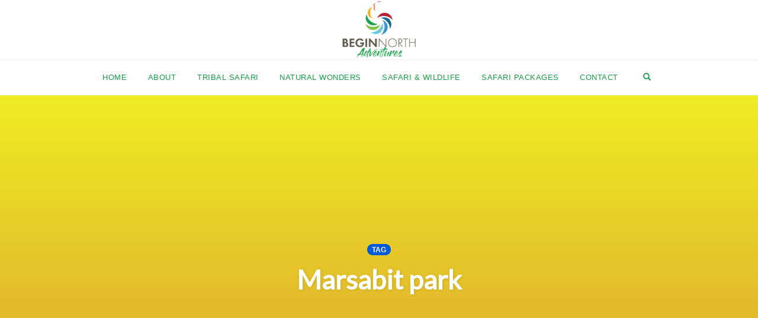

--- FILE ---
content_type: text/html; charset=utf-8
request_url: https://www.google.com/recaptcha/api2/anchor?ar=1&k=6LfUyZ8aAAAAAICSzd-MiZWLj1xzdC6INEOdgERS&co=aHR0cHM6Ly9iZWdpbm5vcnRoYWR2ZW50dXJlcy5jb206NDQz&hl=en&v=N67nZn4AqZkNcbeMu4prBgzg&size=invisible&anchor-ms=20000&execute-ms=30000&cb=g6v8mxmvk415
body_size: 48605
content:
<!DOCTYPE HTML><html dir="ltr" lang="en"><head><meta http-equiv="Content-Type" content="text/html; charset=UTF-8">
<meta http-equiv="X-UA-Compatible" content="IE=edge">
<title>reCAPTCHA</title>
<style type="text/css">
/* cyrillic-ext */
@font-face {
  font-family: 'Roboto';
  font-style: normal;
  font-weight: 400;
  font-stretch: 100%;
  src: url(//fonts.gstatic.com/s/roboto/v48/KFO7CnqEu92Fr1ME7kSn66aGLdTylUAMa3GUBHMdazTgWw.woff2) format('woff2');
  unicode-range: U+0460-052F, U+1C80-1C8A, U+20B4, U+2DE0-2DFF, U+A640-A69F, U+FE2E-FE2F;
}
/* cyrillic */
@font-face {
  font-family: 'Roboto';
  font-style: normal;
  font-weight: 400;
  font-stretch: 100%;
  src: url(//fonts.gstatic.com/s/roboto/v48/KFO7CnqEu92Fr1ME7kSn66aGLdTylUAMa3iUBHMdazTgWw.woff2) format('woff2');
  unicode-range: U+0301, U+0400-045F, U+0490-0491, U+04B0-04B1, U+2116;
}
/* greek-ext */
@font-face {
  font-family: 'Roboto';
  font-style: normal;
  font-weight: 400;
  font-stretch: 100%;
  src: url(//fonts.gstatic.com/s/roboto/v48/KFO7CnqEu92Fr1ME7kSn66aGLdTylUAMa3CUBHMdazTgWw.woff2) format('woff2');
  unicode-range: U+1F00-1FFF;
}
/* greek */
@font-face {
  font-family: 'Roboto';
  font-style: normal;
  font-weight: 400;
  font-stretch: 100%;
  src: url(//fonts.gstatic.com/s/roboto/v48/KFO7CnqEu92Fr1ME7kSn66aGLdTylUAMa3-UBHMdazTgWw.woff2) format('woff2');
  unicode-range: U+0370-0377, U+037A-037F, U+0384-038A, U+038C, U+038E-03A1, U+03A3-03FF;
}
/* math */
@font-face {
  font-family: 'Roboto';
  font-style: normal;
  font-weight: 400;
  font-stretch: 100%;
  src: url(//fonts.gstatic.com/s/roboto/v48/KFO7CnqEu92Fr1ME7kSn66aGLdTylUAMawCUBHMdazTgWw.woff2) format('woff2');
  unicode-range: U+0302-0303, U+0305, U+0307-0308, U+0310, U+0312, U+0315, U+031A, U+0326-0327, U+032C, U+032F-0330, U+0332-0333, U+0338, U+033A, U+0346, U+034D, U+0391-03A1, U+03A3-03A9, U+03B1-03C9, U+03D1, U+03D5-03D6, U+03F0-03F1, U+03F4-03F5, U+2016-2017, U+2034-2038, U+203C, U+2040, U+2043, U+2047, U+2050, U+2057, U+205F, U+2070-2071, U+2074-208E, U+2090-209C, U+20D0-20DC, U+20E1, U+20E5-20EF, U+2100-2112, U+2114-2115, U+2117-2121, U+2123-214F, U+2190, U+2192, U+2194-21AE, U+21B0-21E5, U+21F1-21F2, U+21F4-2211, U+2213-2214, U+2216-22FF, U+2308-230B, U+2310, U+2319, U+231C-2321, U+2336-237A, U+237C, U+2395, U+239B-23B7, U+23D0, U+23DC-23E1, U+2474-2475, U+25AF, U+25B3, U+25B7, U+25BD, U+25C1, U+25CA, U+25CC, U+25FB, U+266D-266F, U+27C0-27FF, U+2900-2AFF, U+2B0E-2B11, U+2B30-2B4C, U+2BFE, U+3030, U+FF5B, U+FF5D, U+1D400-1D7FF, U+1EE00-1EEFF;
}
/* symbols */
@font-face {
  font-family: 'Roboto';
  font-style: normal;
  font-weight: 400;
  font-stretch: 100%;
  src: url(//fonts.gstatic.com/s/roboto/v48/KFO7CnqEu92Fr1ME7kSn66aGLdTylUAMaxKUBHMdazTgWw.woff2) format('woff2');
  unicode-range: U+0001-000C, U+000E-001F, U+007F-009F, U+20DD-20E0, U+20E2-20E4, U+2150-218F, U+2190, U+2192, U+2194-2199, U+21AF, U+21E6-21F0, U+21F3, U+2218-2219, U+2299, U+22C4-22C6, U+2300-243F, U+2440-244A, U+2460-24FF, U+25A0-27BF, U+2800-28FF, U+2921-2922, U+2981, U+29BF, U+29EB, U+2B00-2BFF, U+4DC0-4DFF, U+FFF9-FFFB, U+10140-1018E, U+10190-1019C, U+101A0, U+101D0-101FD, U+102E0-102FB, U+10E60-10E7E, U+1D2C0-1D2D3, U+1D2E0-1D37F, U+1F000-1F0FF, U+1F100-1F1AD, U+1F1E6-1F1FF, U+1F30D-1F30F, U+1F315, U+1F31C, U+1F31E, U+1F320-1F32C, U+1F336, U+1F378, U+1F37D, U+1F382, U+1F393-1F39F, U+1F3A7-1F3A8, U+1F3AC-1F3AF, U+1F3C2, U+1F3C4-1F3C6, U+1F3CA-1F3CE, U+1F3D4-1F3E0, U+1F3ED, U+1F3F1-1F3F3, U+1F3F5-1F3F7, U+1F408, U+1F415, U+1F41F, U+1F426, U+1F43F, U+1F441-1F442, U+1F444, U+1F446-1F449, U+1F44C-1F44E, U+1F453, U+1F46A, U+1F47D, U+1F4A3, U+1F4B0, U+1F4B3, U+1F4B9, U+1F4BB, U+1F4BF, U+1F4C8-1F4CB, U+1F4D6, U+1F4DA, U+1F4DF, U+1F4E3-1F4E6, U+1F4EA-1F4ED, U+1F4F7, U+1F4F9-1F4FB, U+1F4FD-1F4FE, U+1F503, U+1F507-1F50B, U+1F50D, U+1F512-1F513, U+1F53E-1F54A, U+1F54F-1F5FA, U+1F610, U+1F650-1F67F, U+1F687, U+1F68D, U+1F691, U+1F694, U+1F698, U+1F6AD, U+1F6B2, U+1F6B9-1F6BA, U+1F6BC, U+1F6C6-1F6CF, U+1F6D3-1F6D7, U+1F6E0-1F6EA, U+1F6F0-1F6F3, U+1F6F7-1F6FC, U+1F700-1F7FF, U+1F800-1F80B, U+1F810-1F847, U+1F850-1F859, U+1F860-1F887, U+1F890-1F8AD, U+1F8B0-1F8BB, U+1F8C0-1F8C1, U+1F900-1F90B, U+1F93B, U+1F946, U+1F984, U+1F996, U+1F9E9, U+1FA00-1FA6F, U+1FA70-1FA7C, U+1FA80-1FA89, U+1FA8F-1FAC6, U+1FACE-1FADC, U+1FADF-1FAE9, U+1FAF0-1FAF8, U+1FB00-1FBFF;
}
/* vietnamese */
@font-face {
  font-family: 'Roboto';
  font-style: normal;
  font-weight: 400;
  font-stretch: 100%;
  src: url(//fonts.gstatic.com/s/roboto/v48/KFO7CnqEu92Fr1ME7kSn66aGLdTylUAMa3OUBHMdazTgWw.woff2) format('woff2');
  unicode-range: U+0102-0103, U+0110-0111, U+0128-0129, U+0168-0169, U+01A0-01A1, U+01AF-01B0, U+0300-0301, U+0303-0304, U+0308-0309, U+0323, U+0329, U+1EA0-1EF9, U+20AB;
}
/* latin-ext */
@font-face {
  font-family: 'Roboto';
  font-style: normal;
  font-weight: 400;
  font-stretch: 100%;
  src: url(//fonts.gstatic.com/s/roboto/v48/KFO7CnqEu92Fr1ME7kSn66aGLdTylUAMa3KUBHMdazTgWw.woff2) format('woff2');
  unicode-range: U+0100-02BA, U+02BD-02C5, U+02C7-02CC, U+02CE-02D7, U+02DD-02FF, U+0304, U+0308, U+0329, U+1D00-1DBF, U+1E00-1E9F, U+1EF2-1EFF, U+2020, U+20A0-20AB, U+20AD-20C0, U+2113, U+2C60-2C7F, U+A720-A7FF;
}
/* latin */
@font-face {
  font-family: 'Roboto';
  font-style: normal;
  font-weight: 400;
  font-stretch: 100%;
  src: url(//fonts.gstatic.com/s/roboto/v48/KFO7CnqEu92Fr1ME7kSn66aGLdTylUAMa3yUBHMdazQ.woff2) format('woff2');
  unicode-range: U+0000-00FF, U+0131, U+0152-0153, U+02BB-02BC, U+02C6, U+02DA, U+02DC, U+0304, U+0308, U+0329, U+2000-206F, U+20AC, U+2122, U+2191, U+2193, U+2212, U+2215, U+FEFF, U+FFFD;
}
/* cyrillic-ext */
@font-face {
  font-family: 'Roboto';
  font-style: normal;
  font-weight: 500;
  font-stretch: 100%;
  src: url(//fonts.gstatic.com/s/roboto/v48/KFO7CnqEu92Fr1ME7kSn66aGLdTylUAMa3GUBHMdazTgWw.woff2) format('woff2');
  unicode-range: U+0460-052F, U+1C80-1C8A, U+20B4, U+2DE0-2DFF, U+A640-A69F, U+FE2E-FE2F;
}
/* cyrillic */
@font-face {
  font-family: 'Roboto';
  font-style: normal;
  font-weight: 500;
  font-stretch: 100%;
  src: url(//fonts.gstatic.com/s/roboto/v48/KFO7CnqEu92Fr1ME7kSn66aGLdTylUAMa3iUBHMdazTgWw.woff2) format('woff2');
  unicode-range: U+0301, U+0400-045F, U+0490-0491, U+04B0-04B1, U+2116;
}
/* greek-ext */
@font-face {
  font-family: 'Roboto';
  font-style: normal;
  font-weight: 500;
  font-stretch: 100%;
  src: url(//fonts.gstatic.com/s/roboto/v48/KFO7CnqEu92Fr1ME7kSn66aGLdTylUAMa3CUBHMdazTgWw.woff2) format('woff2');
  unicode-range: U+1F00-1FFF;
}
/* greek */
@font-face {
  font-family: 'Roboto';
  font-style: normal;
  font-weight: 500;
  font-stretch: 100%;
  src: url(//fonts.gstatic.com/s/roboto/v48/KFO7CnqEu92Fr1ME7kSn66aGLdTylUAMa3-UBHMdazTgWw.woff2) format('woff2');
  unicode-range: U+0370-0377, U+037A-037F, U+0384-038A, U+038C, U+038E-03A1, U+03A3-03FF;
}
/* math */
@font-face {
  font-family: 'Roboto';
  font-style: normal;
  font-weight: 500;
  font-stretch: 100%;
  src: url(//fonts.gstatic.com/s/roboto/v48/KFO7CnqEu92Fr1ME7kSn66aGLdTylUAMawCUBHMdazTgWw.woff2) format('woff2');
  unicode-range: U+0302-0303, U+0305, U+0307-0308, U+0310, U+0312, U+0315, U+031A, U+0326-0327, U+032C, U+032F-0330, U+0332-0333, U+0338, U+033A, U+0346, U+034D, U+0391-03A1, U+03A3-03A9, U+03B1-03C9, U+03D1, U+03D5-03D6, U+03F0-03F1, U+03F4-03F5, U+2016-2017, U+2034-2038, U+203C, U+2040, U+2043, U+2047, U+2050, U+2057, U+205F, U+2070-2071, U+2074-208E, U+2090-209C, U+20D0-20DC, U+20E1, U+20E5-20EF, U+2100-2112, U+2114-2115, U+2117-2121, U+2123-214F, U+2190, U+2192, U+2194-21AE, U+21B0-21E5, U+21F1-21F2, U+21F4-2211, U+2213-2214, U+2216-22FF, U+2308-230B, U+2310, U+2319, U+231C-2321, U+2336-237A, U+237C, U+2395, U+239B-23B7, U+23D0, U+23DC-23E1, U+2474-2475, U+25AF, U+25B3, U+25B7, U+25BD, U+25C1, U+25CA, U+25CC, U+25FB, U+266D-266F, U+27C0-27FF, U+2900-2AFF, U+2B0E-2B11, U+2B30-2B4C, U+2BFE, U+3030, U+FF5B, U+FF5D, U+1D400-1D7FF, U+1EE00-1EEFF;
}
/* symbols */
@font-face {
  font-family: 'Roboto';
  font-style: normal;
  font-weight: 500;
  font-stretch: 100%;
  src: url(//fonts.gstatic.com/s/roboto/v48/KFO7CnqEu92Fr1ME7kSn66aGLdTylUAMaxKUBHMdazTgWw.woff2) format('woff2');
  unicode-range: U+0001-000C, U+000E-001F, U+007F-009F, U+20DD-20E0, U+20E2-20E4, U+2150-218F, U+2190, U+2192, U+2194-2199, U+21AF, U+21E6-21F0, U+21F3, U+2218-2219, U+2299, U+22C4-22C6, U+2300-243F, U+2440-244A, U+2460-24FF, U+25A0-27BF, U+2800-28FF, U+2921-2922, U+2981, U+29BF, U+29EB, U+2B00-2BFF, U+4DC0-4DFF, U+FFF9-FFFB, U+10140-1018E, U+10190-1019C, U+101A0, U+101D0-101FD, U+102E0-102FB, U+10E60-10E7E, U+1D2C0-1D2D3, U+1D2E0-1D37F, U+1F000-1F0FF, U+1F100-1F1AD, U+1F1E6-1F1FF, U+1F30D-1F30F, U+1F315, U+1F31C, U+1F31E, U+1F320-1F32C, U+1F336, U+1F378, U+1F37D, U+1F382, U+1F393-1F39F, U+1F3A7-1F3A8, U+1F3AC-1F3AF, U+1F3C2, U+1F3C4-1F3C6, U+1F3CA-1F3CE, U+1F3D4-1F3E0, U+1F3ED, U+1F3F1-1F3F3, U+1F3F5-1F3F7, U+1F408, U+1F415, U+1F41F, U+1F426, U+1F43F, U+1F441-1F442, U+1F444, U+1F446-1F449, U+1F44C-1F44E, U+1F453, U+1F46A, U+1F47D, U+1F4A3, U+1F4B0, U+1F4B3, U+1F4B9, U+1F4BB, U+1F4BF, U+1F4C8-1F4CB, U+1F4D6, U+1F4DA, U+1F4DF, U+1F4E3-1F4E6, U+1F4EA-1F4ED, U+1F4F7, U+1F4F9-1F4FB, U+1F4FD-1F4FE, U+1F503, U+1F507-1F50B, U+1F50D, U+1F512-1F513, U+1F53E-1F54A, U+1F54F-1F5FA, U+1F610, U+1F650-1F67F, U+1F687, U+1F68D, U+1F691, U+1F694, U+1F698, U+1F6AD, U+1F6B2, U+1F6B9-1F6BA, U+1F6BC, U+1F6C6-1F6CF, U+1F6D3-1F6D7, U+1F6E0-1F6EA, U+1F6F0-1F6F3, U+1F6F7-1F6FC, U+1F700-1F7FF, U+1F800-1F80B, U+1F810-1F847, U+1F850-1F859, U+1F860-1F887, U+1F890-1F8AD, U+1F8B0-1F8BB, U+1F8C0-1F8C1, U+1F900-1F90B, U+1F93B, U+1F946, U+1F984, U+1F996, U+1F9E9, U+1FA00-1FA6F, U+1FA70-1FA7C, U+1FA80-1FA89, U+1FA8F-1FAC6, U+1FACE-1FADC, U+1FADF-1FAE9, U+1FAF0-1FAF8, U+1FB00-1FBFF;
}
/* vietnamese */
@font-face {
  font-family: 'Roboto';
  font-style: normal;
  font-weight: 500;
  font-stretch: 100%;
  src: url(//fonts.gstatic.com/s/roboto/v48/KFO7CnqEu92Fr1ME7kSn66aGLdTylUAMa3OUBHMdazTgWw.woff2) format('woff2');
  unicode-range: U+0102-0103, U+0110-0111, U+0128-0129, U+0168-0169, U+01A0-01A1, U+01AF-01B0, U+0300-0301, U+0303-0304, U+0308-0309, U+0323, U+0329, U+1EA0-1EF9, U+20AB;
}
/* latin-ext */
@font-face {
  font-family: 'Roboto';
  font-style: normal;
  font-weight: 500;
  font-stretch: 100%;
  src: url(//fonts.gstatic.com/s/roboto/v48/KFO7CnqEu92Fr1ME7kSn66aGLdTylUAMa3KUBHMdazTgWw.woff2) format('woff2');
  unicode-range: U+0100-02BA, U+02BD-02C5, U+02C7-02CC, U+02CE-02D7, U+02DD-02FF, U+0304, U+0308, U+0329, U+1D00-1DBF, U+1E00-1E9F, U+1EF2-1EFF, U+2020, U+20A0-20AB, U+20AD-20C0, U+2113, U+2C60-2C7F, U+A720-A7FF;
}
/* latin */
@font-face {
  font-family: 'Roboto';
  font-style: normal;
  font-weight: 500;
  font-stretch: 100%;
  src: url(//fonts.gstatic.com/s/roboto/v48/KFO7CnqEu92Fr1ME7kSn66aGLdTylUAMa3yUBHMdazQ.woff2) format('woff2');
  unicode-range: U+0000-00FF, U+0131, U+0152-0153, U+02BB-02BC, U+02C6, U+02DA, U+02DC, U+0304, U+0308, U+0329, U+2000-206F, U+20AC, U+2122, U+2191, U+2193, U+2212, U+2215, U+FEFF, U+FFFD;
}
/* cyrillic-ext */
@font-face {
  font-family: 'Roboto';
  font-style: normal;
  font-weight: 900;
  font-stretch: 100%;
  src: url(//fonts.gstatic.com/s/roboto/v48/KFO7CnqEu92Fr1ME7kSn66aGLdTylUAMa3GUBHMdazTgWw.woff2) format('woff2');
  unicode-range: U+0460-052F, U+1C80-1C8A, U+20B4, U+2DE0-2DFF, U+A640-A69F, U+FE2E-FE2F;
}
/* cyrillic */
@font-face {
  font-family: 'Roboto';
  font-style: normal;
  font-weight: 900;
  font-stretch: 100%;
  src: url(//fonts.gstatic.com/s/roboto/v48/KFO7CnqEu92Fr1ME7kSn66aGLdTylUAMa3iUBHMdazTgWw.woff2) format('woff2');
  unicode-range: U+0301, U+0400-045F, U+0490-0491, U+04B0-04B1, U+2116;
}
/* greek-ext */
@font-face {
  font-family: 'Roboto';
  font-style: normal;
  font-weight: 900;
  font-stretch: 100%;
  src: url(//fonts.gstatic.com/s/roboto/v48/KFO7CnqEu92Fr1ME7kSn66aGLdTylUAMa3CUBHMdazTgWw.woff2) format('woff2');
  unicode-range: U+1F00-1FFF;
}
/* greek */
@font-face {
  font-family: 'Roboto';
  font-style: normal;
  font-weight: 900;
  font-stretch: 100%;
  src: url(//fonts.gstatic.com/s/roboto/v48/KFO7CnqEu92Fr1ME7kSn66aGLdTylUAMa3-UBHMdazTgWw.woff2) format('woff2');
  unicode-range: U+0370-0377, U+037A-037F, U+0384-038A, U+038C, U+038E-03A1, U+03A3-03FF;
}
/* math */
@font-face {
  font-family: 'Roboto';
  font-style: normal;
  font-weight: 900;
  font-stretch: 100%;
  src: url(//fonts.gstatic.com/s/roboto/v48/KFO7CnqEu92Fr1ME7kSn66aGLdTylUAMawCUBHMdazTgWw.woff2) format('woff2');
  unicode-range: U+0302-0303, U+0305, U+0307-0308, U+0310, U+0312, U+0315, U+031A, U+0326-0327, U+032C, U+032F-0330, U+0332-0333, U+0338, U+033A, U+0346, U+034D, U+0391-03A1, U+03A3-03A9, U+03B1-03C9, U+03D1, U+03D5-03D6, U+03F0-03F1, U+03F4-03F5, U+2016-2017, U+2034-2038, U+203C, U+2040, U+2043, U+2047, U+2050, U+2057, U+205F, U+2070-2071, U+2074-208E, U+2090-209C, U+20D0-20DC, U+20E1, U+20E5-20EF, U+2100-2112, U+2114-2115, U+2117-2121, U+2123-214F, U+2190, U+2192, U+2194-21AE, U+21B0-21E5, U+21F1-21F2, U+21F4-2211, U+2213-2214, U+2216-22FF, U+2308-230B, U+2310, U+2319, U+231C-2321, U+2336-237A, U+237C, U+2395, U+239B-23B7, U+23D0, U+23DC-23E1, U+2474-2475, U+25AF, U+25B3, U+25B7, U+25BD, U+25C1, U+25CA, U+25CC, U+25FB, U+266D-266F, U+27C0-27FF, U+2900-2AFF, U+2B0E-2B11, U+2B30-2B4C, U+2BFE, U+3030, U+FF5B, U+FF5D, U+1D400-1D7FF, U+1EE00-1EEFF;
}
/* symbols */
@font-face {
  font-family: 'Roboto';
  font-style: normal;
  font-weight: 900;
  font-stretch: 100%;
  src: url(//fonts.gstatic.com/s/roboto/v48/KFO7CnqEu92Fr1ME7kSn66aGLdTylUAMaxKUBHMdazTgWw.woff2) format('woff2');
  unicode-range: U+0001-000C, U+000E-001F, U+007F-009F, U+20DD-20E0, U+20E2-20E4, U+2150-218F, U+2190, U+2192, U+2194-2199, U+21AF, U+21E6-21F0, U+21F3, U+2218-2219, U+2299, U+22C4-22C6, U+2300-243F, U+2440-244A, U+2460-24FF, U+25A0-27BF, U+2800-28FF, U+2921-2922, U+2981, U+29BF, U+29EB, U+2B00-2BFF, U+4DC0-4DFF, U+FFF9-FFFB, U+10140-1018E, U+10190-1019C, U+101A0, U+101D0-101FD, U+102E0-102FB, U+10E60-10E7E, U+1D2C0-1D2D3, U+1D2E0-1D37F, U+1F000-1F0FF, U+1F100-1F1AD, U+1F1E6-1F1FF, U+1F30D-1F30F, U+1F315, U+1F31C, U+1F31E, U+1F320-1F32C, U+1F336, U+1F378, U+1F37D, U+1F382, U+1F393-1F39F, U+1F3A7-1F3A8, U+1F3AC-1F3AF, U+1F3C2, U+1F3C4-1F3C6, U+1F3CA-1F3CE, U+1F3D4-1F3E0, U+1F3ED, U+1F3F1-1F3F3, U+1F3F5-1F3F7, U+1F408, U+1F415, U+1F41F, U+1F426, U+1F43F, U+1F441-1F442, U+1F444, U+1F446-1F449, U+1F44C-1F44E, U+1F453, U+1F46A, U+1F47D, U+1F4A3, U+1F4B0, U+1F4B3, U+1F4B9, U+1F4BB, U+1F4BF, U+1F4C8-1F4CB, U+1F4D6, U+1F4DA, U+1F4DF, U+1F4E3-1F4E6, U+1F4EA-1F4ED, U+1F4F7, U+1F4F9-1F4FB, U+1F4FD-1F4FE, U+1F503, U+1F507-1F50B, U+1F50D, U+1F512-1F513, U+1F53E-1F54A, U+1F54F-1F5FA, U+1F610, U+1F650-1F67F, U+1F687, U+1F68D, U+1F691, U+1F694, U+1F698, U+1F6AD, U+1F6B2, U+1F6B9-1F6BA, U+1F6BC, U+1F6C6-1F6CF, U+1F6D3-1F6D7, U+1F6E0-1F6EA, U+1F6F0-1F6F3, U+1F6F7-1F6FC, U+1F700-1F7FF, U+1F800-1F80B, U+1F810-1F847, U+1F850-1F859, U+1F860-1F887, U+1F890-1F8AD, U+1F8B0-1F8BB, U+1F8C0-1F8C1, U+1F900-1F90B, U+1F93B, U+1F946, U+1F984, U+1F996, U+1F9E9, U+1FA00-1FA6F, U+1FA70-1FA7C, U+1FA80-1FA89, U+1FA8F-1FAC6, U+1FACE-1FADC, U+1FADF-1FAE9, U+1FAF0-1FAF8, U+1FB00-1FBFF;
}
/* vietnamese */
@font-face {
  font-family: 'Roboto';
  font-style: normal;
  font-weight: 900;
  font-stretch: 100%;
  src: url(//fonts.gstatic.com/s/roboto/v48/KFO7CnqEu92Fr1ME7kSn66aGLdTylUAMa3OUBHMdazTgWw.woff2) format('woff2');
  unicode-range: U+0102-0103, U+0110-0111, U+0128-0129, U+0168-0169, U+01A0-01A1, U+01AF-01B0, U+0300-0301, U+0303-0304, U+0308-0309, U+0323, U+0329, U+1EA0-1EF9, U+20AB;
}
/* latin-ext */
@font-face {
  font-family: 'Roboto';
  font-style: normal;
  font-weight: 900;
  font-stretch: 100%;
  src: url(//fonts.gstatic.com/s/roboto/v48/KFO7CnqEu92Fr1ME7kSn66aGLdTylUAMa3KUBHMdazTgWw.woff2) format('woff2');
  unicode-range: U+0100-02BA, U+02BD-02C5, U+02C7-02CC, U+02CE-02D7, U+02DD-02FF, U+0304, U+0308, U+0329, U+1D00-1DBF, U+1E00-1E9F, U+1EF2-1EFF, U+2020, U+20A0-20AB, U+20AD-20C0, U+2113, U+2C60-2C7F, U+A720-A7FF;
}
/* latin */
@font-face {
  font-family: 'Roboto';
  font-style: normal;
  font-weight: 900;
  font-stretch: 100%;
  src: url(//fonts.gstatic.com/s/roboto/v48/KFO7CnqEu92Fr1ME7kSn66aGLdTylUAMa3yUBHMdazQ.woff2) format('woff2');
  unicode-range: U+0000-00FF, U+0131, U+0152-0153, U+02BB-02BC, U+02C6, U+02DA, U+02DC, U+0304, U+0308, U+0329, U+2000-206F, U+20AC, U+2122, U+2191, U+2193, U+2212, U+2215, U+FEFF, U+FFFD;
}

</style>
<link rel="stylesheet" type="text/css" href="https://www.gstatic.com/recaptcha/releases/N67nZn4AqZkNcbeMu4prBgzg/styles__ltr.css">
<script nonce="nzDQKMa3O0m_J_fXeFU3_g" type="text/javascript">window['__recaptcha_api'] = 'https://www.google.com/recaptcha/api2/';</script>
<script type="text/javascript" src="https://www.gstatic.com/recaptcha/releases/N67nZn4AqZkNcbeMu4prBgzg/recaptcha__en.js" nonce="nzDQKMa3O0m_J_fXeFU3_g">
      
    </script></head>
<body><div id="rc-anchor-alert" class="rc-anchor-alert"></div>
<input type="hidden" id="recaptcha-token" value="[base64]">
<script type="text/javascript" nonce="nzDQKMa3O0m_J_fXeFU3_g">
      recaptcha.anchor.Main.init("[\x22ainput\x22,[\x22bgdata\x22,\x22\x22,\[base64]/[base64]/[base64]/[base64]/[base64]/UltsKytdPUU6KEU8MjA0OD9SW2wrK109RT4+NnwxOTI6KChFJjY0NTEyKT09NTUyOTYmJk0rMTxjLmxlbmd0aCYmKGMuY2hhckNvZGVBdChNKzEpJjY0NTEyKT09NTYzMjA/[base64]/[base64]/[base64]/[base64]/[base64]/[base64]/[base64]\x22,\[base64]\\u003d\\u003d\x22,\x22w5bCtkLCp8OjJsOCHsOtci7CqsKBQsKJM19swrNOw4jDjk3DncOlw5RQwrIsdW16w4TDjsOow6/[base64]/[base64]/b8K8wp3CpMOUNxIOU8Ohw7jDvkoSQsKhw53CnUPDuMOZw7phdEB/[base64]/[base64]/CrjLDi8KfecKBw53ClcOcdcKiw6zCm1/DsMO+JgjDiVY4VsOFwoLCi8KrJThqw6dvwqcJPXhlXcO5wq3DlMK3w6PCmX3Ct8O3w6wTJijCqsKcZcKBwojDr2JKwpzCosOYwqkAKMOQwqBqXMKPIRfCkcK3PDfCkXfClxrDpBTDvMO3w6Mhwp/Dgn5LFhpww77DmHzClBhZIVMnUsO6ZMKeWULDq8O5EEI5U2bDmmrDrcOzw583wpzDlcKNwp09w5cPw7rCjwDDuMKoXFnCg0/DpXUjwo/DuMKow5NVbcOyw6XCr2cQw4HCoMKGwrMBw7fCu2ZpbsKSdjnDocKADMOjw4oOwpUYNkHDjcK8eAXCo2liwr8zbMO0wrrDrSTDicKUwqxiw4vDh0sfwrcfw53DgUDDqGzDr8Kzw4nCiyHDt8KRwqbCl8OHwqY5w7fDqBdTTRFOwr9vJMK7YsK/b8KUwqJiDQ3Dvl/DpFHDjsK3KGfDicK7wqHCjw04w63DtcOMNjPCllJPTcOKSCHDkgw8Hk5VBcOJImMbREvDrVXDgRTDmsOWw5fCqsKlRMOrakbDr8KmbkR4GcKcw4pVIRrDkVhkAsO4w5PCiMOlQ8O0wp/CqVbDscOrw6UKwrDDpy7DlsKtw4REw6lRwoDDh8KrFsKPw4lOwrLDkk/CswNmw4TDrRDCuzHDg8OmD8O6MMOWBnx9wpBMwocuwq3DswtYWggnwr0xD8KoBk4pwqHCp04bBhHCkMO2b8OpwrNvw67Ci8OBcMOAw5LDlcK1eQLDmcKcPcOsw7nCqC9uwo8Qwo3DpsK/eAkBwq/DqWYsw7HCnBPCm258FW7Dv8Kxwq3CqDt4wovDkMKLJhp2wqjDrnEywozCrwg2w7/CmMOTScObw6sRw4wLW8KoJlPDrMKKecOeXHHDl11AJ3xXEXTDoGRLM1TDgsOuI1wbw5hpwoQnKnkJNsOqwp/CjUvCssOfbjLCsMKAEFkuwpNwwrhieMKmTcOUwpMnwqnCnMOPw7olwoxkwr8RGwrDkF7Ck8KhH2Jbw5TChTTCr8K9wpw9P8Onw7LCm0cyQsKiKX/CuMO/[base64]/DvzDCmcOQIcOvf8Onw7jCsSnCssOBe8OSfkYSwqzDvT/DnsKmwrDChMOYPMOGwo/DumBPFsKGw6LDpcKCU8KLwqTCrcOLGcOQwrZhw6V2Uio/d8OVAsKXwr1dwp1+wrB7VHdpDXnDmDDDiMKpwrIdw4IhwqvDlnd/[base64]/CkcKoKTZteTchw4EYw6XDsRXDk8OEJMOyeVfDk8OZLCXDqcK1BhYVw7/[base64]/Dk8OCw5TDocOqwqrChMKPwoXDqlPDhncXw41Kwo3DpmvDicKeKWshahcLw6BSGXonw5Y1M8OqIGVRVCLCocKiw67DpcKQwoBow65lwrNBfU/Dk3XDqcOYdzJ5wqdQXsOIVMKZwqI/ZcKUwoopw7NvD1sCw44iw5IYTsOYL1DDohjCpBhtw6TDp8KewrXCgsKKw5PDvBbCtGjDu8KCYMKfw6vCv8KIAcKUw7TClixZwqY/[base64]/IRzCg8Ovw4PCs0bCssOPFsOAwrghwrUDe8OqwqpnwrvCs8KAO8KPw5pewrdTeMO5PsOxw5E1I8KBBcOYwpZVwrh4fgdbclgLXMKIwqnDtSDCsHA9A0vDmcKZwojDrsOGwq/CjcKIcAsfw6MHI8OPDkjDocKewptmw5/Cs8OvDcKUw5PCi3YCwojCn8Ouw7thPR9lw47Dj8KQf1dZWTPDi8O9wpHDl0paM8K3wqjDlsOMwqzCg8KoGirDmGzDuMOzAsOSw5U/eWkpMhPDvWciwqjDkSwndMK3wpHCicOYYSsGwrQlwo/DoSzDoWcawrMIesOEMD1Uw6LDsVTCvzNDTWbCsjRBCcKzFMOzw4PDnUE8w75rA8OLw6DDisKbK8Kfw7PDv8K7wq8Yw48BccKCwpnDlMK6PzxhWcOfb8OjPcOnwot1VW5/[base64]/DtSHDknZ7UlzDixc1TXMcw4/[base64]/[base64]/[base64]/DnV3DskvDu8Okw6zDjMKALV5dG8Kxw7hgXhF8woXCtWYzQcKuw5/DoMKJFVLDsg9iRTjChwDDoMK+w5DCgQDChsKjw7jCqWPCoD3DqU0PT8OoCE0kB1/DrhpHbVJYwq3CpcOYJG1rfjnCtMO1wrApAXA7UwXCuMO9wo3DqsK1w7TCrg7DoMOlw4fClkpWwoDDgsO4wr3CgMKIXF/DrMKawoxBw4k7wofDhsOdwoJGwrJsbx9GKsK0R3HDrCrCpMO6XcO9EMKsw5TDncOpG8Ouw4pnDsO0CGLDswodw7cJUsOLd8KsSGkYw4coI8OqPzbDjMKXJQrDhcKtJcOvSnDCqA5xFg3DhgLCjlZtAsOBJm9Uw6fDsTbCocOtwqEJw7h/wq3Du8OIw6ByVXLCosOjwrvDkUvDqMKAYcKdw5TCi1nCumrDusOAw7vDkzBrH8KGf3jCqCHDrMOnw5zCjBU4fGvCinXDkMOWCMKsw5HDjSXCpCvCgwdvwozCqsK8UmrDmzw9QxzDh8O/[base64]/[base64]/w5kCwpHDlzAhw4ZKwqIHw4IPwozDmzDDjgfDjcOswprChGAZwoDDpsOjA0JKwqfDmFTCgQ/DjUXCrjNrwokywqhaw5V1Tz1sKiVhGcOxCsOFw5kIw5jDsndeJicHw7HCtcOyHsObW1Mmwq7DscKRw7PDiMO1w4EAwrzDjsOxCcOnw73DrMOKaA0ow6rCuWvDnBPCg1PCnT3CrnvDh1gERyc4woVawobDs39Mwp/[base64]/[base64]/DtsOdwpQjw6HCsUzCoxrCmcK9eBY5W8OkXMK8wofCvsK/asOWaSpLKCQewo7Dt2zCpcOHwpPCtcK7fcO5FQbCvwF3wqbCp8OPw7TDmcKqP2nCrHsyw43CsMK3w7YrTjfDgHEIw7x2w6bDqghGY8ODXADCqMKywoZFKAlwbcOOwqMxw47DlMOmwqFmw4LDnzppw4JCGsONVMOKwrlGw4XDncKiwqLDj1sZDFDDlkxVbcOKw5/DpjgTLcODP8KKwo/CuWtWGQ3Dq8K7ISbDnCcJfsKfw7jDmcKwMFTDiUTCjMKpLMOzAEDDo8OLK8OBwrnDsgNTwp3CosOYf8K/YMOQwoXCkwVWAT/DuAfDuQNXwrgBw7XClcKCPMKjXcKdwo9mLE91wo/[base64]/ClcKdwp3Dt3LDjn/DjR3DusKaLEXDpRnCjSHDiwFtwpFcwo9QwpLDvRE6wqDCkFVRw6vDuzbCkG/CpkfDmMKEw71ow5XDjsKmSRnCpFPCggFmJiXDlcObw6bCrsOnOMKNw68gwqnDujklw7HCiXtRQMKOw4PCmsKOCsKBwpAewoTDksOHaMK5wq/Crh/CqsOKF1RrJyh1w6vChRXDkcKwwpNQw6nCjMK6wrHCl8Ovw5RvDjg7wp4iw613CCghbcKPN33CsxZZVMOywro9w7FKwpnCkx/CrcO4FEfDh8KBwpB3w6UnOsOLwrfCnVVyDcKJwp1EcHLCtCNew7rDkzDDpsK+AcKpKsKKEsOBw7Riw5nCu8Ote8OowqTCmsOyfnofwqMgwpDDp8OeRMO3wr5Ewr7DlcKSwqIxVUTCsMKzecOqJ8OBZHsBw551cUA0wrTDl8KtwrleQ8KoLsO/BsKJwoLDnlrCljZ9w7PDuMOYw4DDsWHColMCw5cCXmLCpQd1XsKHw7Rcw73CncK+YxAAIMOvBcOiwrjDtcKSw6vCocORBzrCg8OlZMKTw7DDmk/CoMKVJBcJwq8Xw6/[base64]/U1PDq8KSw7HCncKVw6ZwelICwrHCjgLCugLDhMOZwoAkD8OnPU9Zw490bsKPw4IOF8Omw48OwrPDvl7CtsODDMOAc8KSBMKAXcKVRcOxwpAhQinCklDCsx4IwrQ2wpR9PQkxScKGYsOJC8O0aMOkScOIwq3CvVbCt8K6wrsrUsOgP8KOwrMiJsK7T8O3wq/DlTYRwpI4S2TDuMKeb8KKCcK4wpcEw7nCg8KqYhNYPcOBNMO8UsKTICAiKsKHw4bDhRbDlsOMwqt4N8KRGUI4RMOJwpTCusOGbsO6w5c9BMOSw6seel/Dg0PDmsOjw4xkTMKww7EUEQUDwoU8A8OtKsOYw7Y3RcKbNygtwpXCusKawpxcw5DDn8KYLWHCnzPCmEcTHcKIw4cxwoXCslR6YmctKEIvw54fIn8POMK7ZAwaM3/CjMKDKMKMwp3DssOTw4vDigghO8KQwoTDmBJANcOHw51ZHHrCpS5BTlQcw4zDkMOEwqnDnn/DtCwfH8KZRkk/wozDtUNiwqzDpz3CmHFqwrLCqS4dJGDDu2Y2w77DoUzCqsKMwpcJa8KSwo5kJQjDpjLDukZZNsK5w6gwX8OEARgOFx15Cg/Ck0heJsOYGcO3w6svdGgGwpEXwovCt1dDFcOCX8KUfD/DgQRiWcO/[base64]/[base64]/DqkvDrEbCqMKiHMKGBVXCqsKDEk/[base64]/DvXNCw5Yrw40/wog/woXCpcKVLcO7RnpWFsO0wqtNHsKZw5jDu8OSwoZvAMOswqprAG8FScOKd2/CkMKfwpYzw4R2w5TDg8OTIMKPM13Dq8K6w6s7GsOCBDx5J8OOXAk4YUFnbsOETXDCg03Dmi0rUljDt2k3wpJmwo4xw6TCgMKBwqjCmcKIS8K2F2nDnn/DvAMqDcKGfMK2SzM+w63DvR1Lc8KIw5tDwpkAwrRuwr09w4LDgcOHTsKvWMO8YU4ewqt+w48Kw7TDkSsTGW7Dl0BpJlQbw794Ehwmwo1aYw7CqcKYMgc0N30xw7LDhzlIeMKrw5oJw5jCrsO5PQ1Rw6PDvRVUwqYTNlTDi0xJPsOdw640w7/CssORCcOFFxrCumpQwoTDr8OYV3EAw5vCjFdSw4LClVnDp8KYwqEcJcKDwoJuWMOgBgnDtndswpxPw50/wr/ClzjDvMK9IXPDr2vDgQzDsinCjGh2wpcXeAfCikzCp3wPBcKWw63DpcOcCy3Drxcjw5jDrcK6wo9QNy/[base64]/[base64]/[base64]/wpQTw5crP8OjW8KpwqvCgcKKem/CqSTCrl7Dn8OEKsKkwoMFMSXCsCrCrcOrwoTCgMKjw43CnEnDv8Onwq3DjcOtwqjClcOAMcKIZkIHJSLDr8Ozw5/DtFhsWxx6OsOnPAYdwp7DgyDDtMODwoPDtcOFw4TDpQHDp10Nw7HCrRXClGd4w5DCusK8VcKvw6rDicOUw4kpwptSwoHDiHQGw6gBw4F/dcOSwqfDhcO/b8KAw47CoxHDu8KBw4vCnMO1Vm/CscKHw60fw5kCw593w4M7w5DDr0rClcKqw7/Dj8K/w6LDoMObw7YtwqHDmxDDt3AYworDrC7CgsKVWgFbCSzDvlzDuk8MH0Ryw4PChcKowpXDusKYDcOaKCESw7RSw7Buw4zDkcKow5MOF8OQS39lKcOhw44ww7ItTiZsw705UMOTw6YpwpXClMKMw5wbwqjDrcOXZMOjDsKUXcKkw4/Dp8KKwrowMj9ebAgxT8KDw67DhsOzwqjCosKvwohZwpUaH1QvSzXCnCFxw6UGPcOhw4LCnAXChcOHVhvDk8O0wpPDiMOTeMOZw5/DqsKyw6jClm/DlGkUwrfDjcONwpEkwrwUwrDDqsOhw4k2XMO7AsOuG8KWw7PDi0UEbGAJw4fCohUew4HCgcOyw6w7KcOaw5Rdw5fDusK3wp9swoU2OCFgFMKPwq1rwqt6ZXHDvcOaLAUAw50uJ3DClcO/w7JDUcK7wpPDpTY/[base64]/CrMO5w7x3w6pcwoHCgsOgwprClMOMGWLDp8OKwpBFwrtpw7J/wqsRbsKZbcKwwpIqw4gkFCjCrELCuMKHZsOmYzwmwq4qTcKRch7Cpzw+QcOmIsKySsKBZ8Kqw7PDtcOcw4vCgcKAJ8OPUcOhw4PCpXQ9wrXDkRnCtcKxQWHCh1BBHMKjWMKCwqvCnyxcYsKLdsOdwrREF8O4RkFwbhzCrhYPwqnDo8Kuw6xTwoURGFVgBibDgk/DpcKzw7oLWWZ3wrPDpFfDgQBEdyEddsO9wrEXER1eF8OZw6XDoMO+ScKqw5lSGEktXsO3w6cFQcK9wrLDoMKCHcKrDBR5wqTDoi3DkcO5DGLCq8ObeDM2w6jDvWfDu0vDj1YLwpFPwrYCwqtHwqLCphjCki/[base64]/[base64]/CuCxEw4Fxbm7DmwJYXVjCg8Kfw6EbwqZbEcKhScO5w47Dv8KPGx3CqsOVWcOgAgwbCsOpRB97FcOYw6kXw5fDqhrDhFnDlRJvP3UQdsKpwrLDvMKnbn/[base64]/DnsKywoLDmwV4Pw/Co0zCkcOmw5/[base64]/[base64]/wqLDiS3CssOWO3DCocOlw6hnwp97ekhKcQTDhWRuwozCrcOUP383wpbCgg/CqyIJdsKxAHFbY2Y7G8KvJlFGDcOzFsOxYlvDucOzYVrDlsKRwo4OYg/ClcO/wq/[base64]/w4/DmVAwwqjCtnzDl8OqPWcBw6FeBMO1w4VpIMONb8KveMKhworCucK6wqhQMMKIwqs+ChXCnRMMJmzDmgZPfsKgHsOqIR47w41CwrbDoMOHXMOGw5zDiMO6Q8OuasOrV8K1wrHCil/DohgwFToKwq7Co8KvAcKgw5TCvMKJNgoySEFpNMOdQE7DlcKtMkLCkTcacMK7wp7DnsO3w5hVdcKGBcKxwqEww5BnRyXCisOuwpTCoMKZajwpwq4rw4DCt8KxQMKBH8OBQcKEAMKVATwowp41CmBpVTbCtm1lwo/CtydJwoJmFDp8b8OAGsKqw60EL8KJIEYXwrQtMcOLw4AsacO3w6cVw4IqWn7DqsOgwqFkMcK/w79uQsOXXjzCk1bCrGbClALDnBzCkD9HKMOzaMODw7sMPgwmOMOnwr7CryZof8KVw4AxGsK4N8OBwokmwrM8wqEnw4bDsVLCrsOzecK/K8O2GQLDlcKowrRIOkfDtUtOwpdgw43DulU/w6IiQVNIaEbDlCYFCsOQGcKiw4ZcdcOJw4fCgsOuwoIhHwjChsKUwonDtsKRA8O7NiBzbU8GwpVaw6IFw6shwrnCtE/Dv8KZw4krw6VyG8OwaDPCjgYPwr/CoMObwqDCgwDDhFlaUsKvYcKeCsK8bcObL1TCjgcvEhkVeUzDvhR8wozCvMOmYcKnw60CSsOjK8K7K8K4V0pGRiNdHTfDtnFJwq1fw53DrGNoScKdw5/[base64]/P8OOw6EXGGHCpxNdPH9Ew5svw5swT8OvGRZ1bMKyTmrDjnc4asOQw4wqw6fDrMOAaMKLw6bDs8KBwqh/NWvCu8KAwoDChn3ChFotwqEyw5VCw5TDjVzCqsOAAcKbw7MCUMKZMMKqwo9IP8Obw6Fvw6DDisKBw4DCjC/ChUI5LcOywr42fhjClsOPV8KoWsOlCAJXDwzCrsO4C2EIZsOTFcO+w6p6bkzDikNJKiFywodEwrsWccKCUsOmw5vDrSfChnp3c3TDpGPDlMK5GMKWfhwbw7kGfDHDg1VgwoMpw4bDqcKqBl/Cs0vDt8KkbMKVKMOKw6A2HcO4eMKrUW/Dhy5FA8Onwr3CtyY0w6XDs8OadsKdU8KdHnFEw6pRw79Lw6UuDAkLWWDCvBbCksOGXAs1wo/[base64]/[base64]/wofClsKXVcKeZT7CvT/ClMO8wrDDuDjDusKywoFHVzDDrjRCwrV2I8O+w4Mmwrt0MlDDsMO6DcO1w71GYjEGw4/CqMOHHTLCt8OSw4TDrmvDjMK7AHE3wrIWw4kDScOFwq1eaGnCix9yw5kCXcOmVSvCszHCiBTCiBxuEsK3O8Kzd8KyL8KAasOYw60CJ3VuZhfCjcOLSwjDk8Kfw5/DhjPCjcK6w6tnACnDqnTCnX9bwoFgUMKbRcKwwpFeX2QzZ8Ogwp5OCMKedSHDgQfCoDU+ED0cV8K/w6NQKMK3w79nwpZyw7fCikNywpx/YwfCn8OVTcKNCRDDrExNJGfCqF7CgsKyDMOkITtXUmnCoMONwrXDgxnDgSYBwqzCnAvCssKbwrXDrcOYO8KBw6PDjsK0ET9vBcOpw6/Dok1vw7PDoUPDscKdcFDDrUteV2E9w7jCu0nCl8KVwrXDvFtcwrwPw5RxwrAcck7DjxLDpMKdw4/Ds8KpR8KqXUM8YDXDncKAIBTCpX8RwpjDqlJuw5grP3t5QglcwqbCgsKkBRN2wrXCvyVhw5sPwoTClsKHezXCjMKIwrbCpVXDvhNzw4jClMK/KsKNwpTCtsOSw7ZywoJVD8OhLsKAI8Onwq7Cs8KKw6XDrWbCpzrDssOOQsKYw77CqcKYasOhw78AWDbDhBPDpnMKwoTCoE4hwo3DosO/d8OZecOdBSvDo2nCiMO+CMOuw5JqwovChMKLwpHDtBQ2HMOtD1rCilXCkVrCoVzDqmx4wpQdAMK4w6/[base64]/DrTrDmH8oJTsVeRrDgMKLw4AeXG4/w5bCgMKbw4rCgn/[base64]/[base64]/DqcKLMsOqwprDiMK2OBVBwoRHaAtSw7VEwqDCq8Ocw4bCnQjDsMOpw7BWSsKGVlvCqcOhS1RlwpDCnF7CgMKXL8KFAwYvNTTCpcOewpvCiDXCoQbDqMOqwo42EMKywpTCijPCsCk2w50wB8Opw4/DpMKsw7fDvcK8UibDgsKfAgDCrkpVOsKFwrIjBG8FBRIAwpt6wrgDN1w5wr3Cp8OgLF/DqAQedcKSbHLDmcKHQMO3wr58FibDv8K9U3LCp8O5NhpMJMO1GMKvR8Kuw43CuMKSw41pQsKXGMOSw4xePU3DrcOfaUTCm2FRwrwBwrN0EmvDmxx/wpUQYRrCtyDCsMOMwqoZw4RyBsKjOsKYX8OyScOEw7HDrMOZw7fClE4gw6EKBlpeUQMAIcK1QcODBcOPX8KRXFkDw7wwwp/Ct8KJM8Ote8OtwoV/Q8OQw7A8wpjCscO+wq0Jw4VIwqPCnkYRYHDClMO6fMOrwr3DpsK7bsOlQsO6cl/CtMKpwqjCvhNMw5PDocOsDMKZw7IKFcKpw7TDoR8HNn0sw7Mkb23ChlNIw53Dk8KkwoYFw5jDj8O0wq7Dq8KvMG/Dl3LCtjHCmsK/wqFFNcKCRMO7w7Q6ByPDmXHDjUxrwpt5BGXCq8KOw5jDq01zCDhwwrVFwqZhwoBOPnHDllvDo39Dwqlgw4EPw6Z5w5rDhG/Dm8KywpHDlsKHTwYSw7/[base64]/Dn8OXw4XCp3crw4dvwrfCl8OCw4/[base64]/Csi/ClsOvwrIswoPCg1DDoEpWwrLDu0nCjmvDmMOVasOMwoXCh2JLLknDjDQXG8KdSMOyeWEmHUPDtGAdTnzDkCICw4Qtwq/Cl8OVNMOrwrjCgsKAwpzCkkdYFcKEfmjCtyQ1w7fChcKYTCA2RMOXw6Umw5QnVwrCm8OoDMK4Y1nDvGfDrsOLwoBQDnckcHNHw7FlwoxQwrfDksKDw6TCtBXCriVUG8K+wpw1MCHCvcOmwrh1ITJLwpIlXsKDISXCmwcaw5/DkwzCtGk/SnwOFjTDmwg0w4/Dk8OoOjRhOcKYwoZdRMK8wrXDrk44HGASVsKRXcKpwpXCnsOswooJw5XDiQnDosK3wrAiw4l2wrYDQUvCr1Eqw7fDqm7DgcKAS8KRwq0Cwr/CncK1d8O8YsKAwoFPe1PCjA99O8KyZsOZHsKFwrkPJDHCgsOjVcOsw57DuMOdwrQ+JApWw4zClMKafMOCwos2f1PDsATCi8OEc8O2Lk0hw4vDhMKQw5gQRsOjwpxmc8OFw5JJOsKIw6pHS8K9dC8/w7cAwpjDgsK2wrPDh8KRfcKAw5rCoVVawqbCulrCv8OJS8KpBMKYw40ABsKiDMKFw7I3acKww7/DqsO5eEw4w5BcLMOPw4hpw4hhwq7DvxbChXzCicKzwrHCvMKlwr/CqAHCrMK2w5nCv8OvacOQf0ogIEBLGEXCmkogw43CmVDCnsONUisFWcKncDDDpR/CtmnDt8O7PcKHfx7Dq8KUfiHCkMOAecO0cxnDtH3DuF3DhitKSsK/woNew67CtMKdw6XCpAjCrUxvASBlNnJ/[base64]/UFvCt8OyKS/DlyHCrTnChQXCum8yC8OVZVcjw4PDv8Ozw7xGwrkPCcKjbm7Dmw7CrsO3w69xYgDDicOQwpMuMMOAwrXDrMK0QMOAwpLDmyo4wprCj2lhLMO4wrnCqcOSI8K3N8OUw64uYsKFw4J/[base64]/[base64]/w4pawq7DtMKLwo1aDsKQw5PDmDtIw53CjnHDtWbDisK1wo1yw6sZPTJVwq9nAMKhwqEtZ3PCqRbCpnF/w4FHw5U7FUzDoQHDocKdwq04LcOBw63CucOnaRZZw6tkKjMnw5EIGMKgw6I8wqI8wqk0XMKpd8KdwqZeCCZSBGjCt2JgK2/[base64]/[base64]/w7XDoH3Dp8OwAigyw4fDhEpYRMOqw6w4w4cmS8OeTT9me1B5w5JrwqTCmCYAw4DCtcKyD2DDgMKNw5vDvsOswrHCvMK0w5Z/wqpdwr3DiEFfwqfDq1MFw7DDucKlwq95w6HCl0MowrDCpknCosKmwrYWw6AiUcKqOwFgw4DDizLCoXPDun7Dv0jDuMOfL1h4wrYFw4TCni3CmsOsw41WwpJ0fMOYwpPDlMOFwrLCoCEPwrPDq8OjCQcbwoPDrQdSbFFuw5nCi0pPHnDCpyHCnHXDncO9woPDkU/DgUzDisKGBnBJwp3DmcKewpfDu8ONJcOCw7IdS3rDuwEVw5vDtkkgCMK0c8KWCyHCkcOeN8OYDMKNwoNiw4nCvl/Ct8KKVsK+PMOEwqImNsOfw6BFwoDDhsOKdWYXcsKuwolsdMK5UEDDnsO6wqpxY8OXw5vCqBrCslcawrZ3wplhKcObQcKaOBjDvntjasK5w43DkMKCw4/Dh8KFw4bCnxLCiHzCnMKWwr/CmcOFw5vChzDDkcKhPsOcWyHDtcKpwp3DqsKbwqzCmcOYwpBUdsK0woEkVCYIw7cpwq4LVsKBwpPDr1/Cj8Kkw4nClcOfGFxGwoVDwoDCqcKhwokuF8KiMw/DtcK9wp7CscOHwoDCpzDDmiLChMKAwpHDmsKLwp5Zw7ZmNsKMwoEfwocPXMO7wrNIfcKTw4ZJbMKBwqtuw6BVw4rDj1nDkk7DoEnClcOJasK/[base64]/fnvCrMKmQ8OAN1nCqAvCmMKfNsOSwrnCszoKSgAIwpLDi8KXwpbDpMOXwpzCucKSYzlew73DuTrDo8OFwq8yU1fDvsOSTj44wq7DoMOnwps/[base64]/Cg8KfVMONN0R3w6Y0MsKTw5PClsOFwp/CpMK6RWNdJBdcYVNEwrjDqnNBYcO2wpIdw5pqOsKdTcK5FMKLwqfDk8KZJ8OowrrCmMKuw6dPw5o8w7AUasKoZ2BuwrjDiMOtw7LCn8OAw5jDtHLCuXfDkcOKwr12wrXCksKcEMKJwox6F8Ozw7DCozsWXcKnwrgOwqQGwoXDn8KwwrlIOcKKfMKcwp/DtgvCmmPDlVF0Z3l/[base64]/wpfCswLDqXFRwqVPecKlb2FzwpXDgMKtw6vDqcKIw4XDhmBQE8OTw5fCkcK3JlE+w7rDom4Jw63DnVZSw7fDncOABkDDjXTCgMKPeBpow4DCjsKwwqUDwq/DgcOSwrg0w6rDjcKoL1NSUgJWGMKUw7bDqDkfw7sUQ3HDrcOsb8OMEMOmASJnwoXDjwZewrPCqjzDo8Oywq8WY8OnwqpUZMKlacKow4ETw4jDscKLXg/[base64]/wowlKMOZVcOVCVxjD8KWwrfCnQFkCw7Dq8KeUX7Cg8Ktwqdzw5DChijDkEXCngDDiE/Cn8OvFMK3fcOsAMOFWsK/DSkGw4IHwoVRRcOgf8KOBiYEwrjCgMK0wpvDkRhBw7Ycw4LCm8KzwqsoTcO8w4zCuyzCin/DnsK0w7JcTcKQw7oGw5zDlsK8wrHCmRDCoBI9NMOSwrB7VMKKPcKsTylCZHVxw6zDkcKtQ2MrUcKwwq4Bwokcw4tIZShPXW4XF8K1N8ORwp7DicOewonCuUnCpsOfOcKIXMK5G8O9wpHDj8KwwqTDom3CvSF4CEFtCVnDhsObUcKgM8KMJMKnwrAcIER2VnXDgS/CsUgCwpLDuiN7esK2w6LDkMKOwpxHw6NFwrzCtcKbwp7Ck8OhIcKzw6rCjcOxwoo/NS7ClMKEwqrCuMOtK3rCq8OWwprDnsKVJA7DuS8swoJ5B8KPwrXDtTNDw4IDVsO9cnR4WVh7w47DuH83EcOjNsKAKEIVf0MaDcOow6/CgMK/[base64]/DnTIMwrXDgSBGfjPDisOKwrofw5/DtAtALsK7w4NxwpPDtMKtw6vDk1ULw4zCocKQw797w6pED8K5w7rCtcKgYcOxLsOsw73CuMKGw5YEw6nCi8KWw7lKV8KOO8OHesOPw5vCq2DCpcKMIQDCiQzClnAyw5/CisK2K8Kkwo0twrtpGXJLw40CB8K4w6YrF1F1woEkwrHDkH7CvcKRDmw9w5jCs2ljJMOvwpHDjcOawrzDp2XDrcKRSmhEwqvDlU99JsOWwoNAwojCncOtw6Jnw6pkwpPCs2gTbTfCpMOzAAtRwrnCpMKyfCtwwq/DrE3CrB0mGBPCtH4eARDCv0HClzkAEHzDjcOSwqnCkEnCri8UFsOYw6wUDMOGwqcyw5jCuMOwFhMZwobChU/Cpz7DmnXCjSMLVsKXEMOgwq8ow6jCnBdQwoDDtcKJw4TClgfCpEhgYxfChMOaw4UHMWEUFcKawr3CvmDDuWx5fQvDlMKpw5nClsO/esOOw7TCjQpww5hsUiA2L3DCk8OzTcKOwr1/w6rClFTCglzDjBtQWcOZGlU6TwN5d8KydsOlw5TCrXjCjMKyw7ccwrvDsjnCjcOwd8KVE8KTDX9MIXoiwqMESlbDt8K5UjNvwpfDtVwcXcK3YxLDjjzDtzQ2f8OXYjXDtsOAw4XClF1MwqXDuSZKYsO3DlUMZHzCncOxwotSbG/DsMOcw6PDhsO4w5oywpvDrcO6w7DDiXHDgsKrw6jDoRrCg8Kxw6HDkcO1MGHDrcKLOcOGwrYyfsKsLMOnFsOKFVcWwqkHCcKoCDDDgXDDombChcOyYgDCg0TCi8OXwo3DhRjCrsOlwq01NHA/wo0tw4QHwq7CiMKeVMKJDcKfL03CvMKsSsO7cB1QwoDDj8K8wr3DgMKaw7TDgMOvw6lCwpvCjcOlWcO0cMOaw4tJwosdwog5EknDusOEdcOAw5sWw71AwrQRDS17w75Kwrx6JMOeJl4dwq/Dl8O8wq/Dt8K7dF/[base64]/Co8K3HT0Dw7Qaw7ISbMKYwqDDiVHDqsKdYsO0worDtQF4D0TDqMOCwpfDuk3Dq3hlw6cPZzLDncOvwq1hZMKvKsOkGwZ2wpDDkHwSw4pmUE/CjcOqCmBvwqV3w5vDpMO8wpM5w63DscOqe8O/[base64]/DpcKWB8KwZMKIw5fDu8KhDidLwqsQTsK8asKawoTCjnjDs8OEw7rCuBU4bMOGYjTCpA4Iw5NxcH9/wp7CiW1jw5TCkcO8w4QxfcKwwovCnsKgBMOpwr7Dl8KIwqbCk2nCv2RhVhXCssKkDRhpwr/DucKRw6tHw6DCicO4wqTClUAUUWVMw7s7woPCpjgnw5cbw7AJw7PDv8Oud8KuScOKwoLCmcKJwobCmFxsw4DCjsOKQg0COcKdEDvDvyzCkCjCn8KsDsKxw53DmsO6eH3Cn8KKw6QLMMKTw7zDslvChcKrLm/DmmjCkyLCqmHDi8Obw4dQw7PDvRHCmF0Qw64Aw54LdcKHesOZwqlZwo5LwpzDiHnDonQew47DgwLCpHnDnhsnwp/CocKgw5hIZTrDtw3CrsOuw4cgw5nDkcKgwo7ClWzDusOXwrTDhsKrw7FSIkLCqDXDjF4bDGDDiV8ow70/w5PCmFbCj0fCv8KewrLCvWYAw4rCosKswr9vRsOvwp1WK1LDvEw/BcKxw4MFw7PCjsO6wqXDrsOwKXXDoMKtwqvDtR7DvsKKZcKewoLCl8Odwr/CuSZGC8KmYy9yw6BZw61uw4gOwqkdw4/DjR0WMcOZw7FCwodwdm8vwrLDt0nDsMKgwrPCmhvDl8O3w5bDvsOXTnlCOUpvLUocE8Ogw5DDlMKAw7VqKlFUO8KIwpQKd1LCpHV4YRfDmH8ON14Uw5rDucKKMW5ww7hNwoZmwp7DugLCssOGFWHCmsO3w7tvwoAqwro/w5HDiAxcHcKkZ8KEwolJw5Q7IMOEaiQ2DWHCiH/CscO8w6DCulhVw4zClkvDncKaVhXCicOjdMOqw5IaIUrCpnwHU0nDqMK9XMOTwoA+wpZcMXdxw5DCpcKtJcKDwpxBwrbCqcK6D8O/VycOwpojccOXwoPChh7CtMOedcKVc1TDpCRrJsOVw4ALw5/CgsOVIFtDLlpOwrt8wr8jEcKow6Q4woXDjEdewobCjUh/wrDCgRIFGMK+w4vDicKDwrzDsQJsXEHCmMOHVBFufcK7KBXCm2nCp8OxdHnCjhcRPQTDnDvClsOQwo/DnMOAcVXCkT8MwonDtT0ew7bCvsKkwow5wqPDoQ9NWRbDnsKiw6hxG8OOwo/DmRLDicOUWBrCgXt1w6fCjsKLwr0twoBDbMKEF2YMW8KIwoRSb8OpZcKgwoHCrcK1wqzDpR1MZcK/ScKHAzvCg11fw5skwokZS8Oiwr3ChFvCs2NybsKiS8K5w78wH3UTKDovF8K4wpHClDvDtsKiwpTCpAAeKTETdAtxw5UXw5/Ch11mwpLDqzjCuUrDrcODWMKnJ8KMwrMaez7DocOyMFLChsOOwpbDvxDDrUczwqDCuAo5wpjDvirDpcOEw5dawr7DgcOCw5JcwrJTwr5Rw6huMMKzCcOZGUDDv8K8bVMkY8Kvw6Zww6nDh0vCmAcyw4PDv8O2wqRJDcKgD1XDmMO0EcO2Qy/CjHjDhMKIFQJeGDTDvcOjQkPCssOhwr/[base64]/CvgbCuMKUEz0ASHvCum3Dlj97NWV8R1zDtRXDukvDnMO3RxUjfcOawovCugjCiwTDiMK3w63CpsOMwpYUw4lUDSnDokbCm2PDnSbDqFrCtcOPAsOhcsKNw7PCt1cMTyPCvMO+wr0tw7xhcCnDrDk+ARBGw4BnPBJLw48Aw4fDjsOUwoFTY8KLw7tcDV5IJl/Dq8KeFMKTWMOvcn5rw6p6A8KQXEUfwr4Kw6IBw7HCpcO4w4ErSCPCusKSw4bDuT9QVXlDcsKHEnfDo8Kewq9VYMKUURwRUMOZTMOGw4cdEXs7fMKHXSLDtjnDm8KPw5/[base64]\\u003d\\u003d\x22],null,[\x22conf\x22,null,\x226LfUyZ8aAAAAAICSzd-MiZWLj1xzdC6INEOdgERS\x22,0,null,null,null,1,[16,21,125,63,73,95,87,41,43,42,83,102,105,109,121],[7059694,437],0,null,null,null,null,0,null,0,null,700,1,null,0,\[base64]/76lBhmnigkZhAoZnOKMAhmv8xEZ\x22,0,0,null,null,1,null,0,0,null,null,null,0],\x22https://beginnorthadventures.com:443\x22,null,[3,1,1],null,null,null,1,3600,[\x22https://www.google.com/intl/en/policies/privacy/\x22,\x22https://www.google.com/intl/en/policies/terms/\x22],\x22Rmq4NNnEjUAuIHpF8JycXTEOHuD8p0P+CETwcwIiFMI\\u003d\x22,1,0,null,1,1769818613688,0,0,[254,65],null,[45,37,154,241],\x22RC-T2ASh3gWeyMX8w\x22,null,null,null,null,null,\x220dAFcWeA6OirJeyKQ_kRYV_Vfvifo0K_kT7wJVaaXE-YppGIA7Pdr3dpd6FCg8Eou9m7-ztYdqQCI4hxyJKpK-bqEP5I9bSNWDPQ\x22,1769901413902]");
    </script></body></html>

--- FILE ---
content_type: text/html; charset=utf-8
request_url: https://www.google.com/recaptcha/api2/anchor?ar=1&k=6LeOEqUZAAAAAGMrQsRnPsxVnF_amT42jptSJGZl&co=aHR0cHM6Ly9iZWdpbm5vcnRoYWR2ZW50dXJlcy5jb206NDQz&hl=en&v=N67nZn4AqZkNcbeMu4prBgzg&size=invisible&anchor-ms=20000&execute-ms=30000&cb=et1y2eldl1ud
body_size: 48311
content:
<!DOCTYPE HTML><html dir="ltr" lang="en"><head><meta http-equiv="Content-Type" content="text/html; charset=UTF-8">
<meta http-equiv="X-UA-Compatible" content="IE=edge">
<title>reCAPTCHA</title>
<style type="text/css">
/* cyrillic-ext */
@font-face {
  font-family: 'Roboto';
  font-style: normal;
  font-weight: 400;
  font-stretch: 100%;
  src: url(//fonts.gstatic.com/s/roboto/v48/KFO7CnqEu92Fr1ME7kSn66aGLdTylUAMa3GUBHMdazTgWw.woff2) format('woff2');
  unicode-range: U+0460-052F, U+1C80-1C8A, U+20B4, U+2DE0-2DFF, U+A640-A69F, U+FE2E-FE2F;
}
/* cyrillic */
@font-face {
  font-family: 'Roboto';
  font-style: normal;
  font-weight: 400;
  font-stretch: 100%;
  src: url(//fonts.gstatic.com/s/roboto/v48/KFO7CnqEu92Fr1ME7kSn66aGLdTylUAMa3iUBHMdazTgWw.woff2) format('woff2');
  unicode-range: U+0301, U+0400-045F, U+0490-0491, U+04B0-04B1, U+2116;
}
/* greek-ext */
@font-face {
  font-family: 'Roboto';
  font-style: normal;
  font-weight: 400;
  font-stretch: 100%;
  src: url(//fonts.gstatic.com/s/roboto/v48/KFO7CnqEu92Fr1ME7kSn66aGLdTylUAMa3CUBHMdazTgWw.woff2) format('woff2');
  unicode-range: U+1F00-1FFF;
}
/* greek */
@font-face {
  font-family: 'Roboto';
  font-style: normal;
  font-weight: 400;
  font-stretch: 100%;
  src: url(//fonts.gstatic.com/s/roboto/v48/KFO7CnqEu92Fr1ME7kSn66aGLdTylUAMa3-UBHMdazTgWw.woff2) format('woff2');
  unicode-range: U+0370-0377, U+037A-037F, U+0384-038A, U+038C, U+038E-03A1, U+03A3-03FF;
}
/* math */
@font-face {
  font-family: 'Roboto';
  font-style: normal;
  font-weight: 400;
  font-stretch: 100%;
  src: url(//fonts.gstatic.com/s/roboto/v48/KFO7CnqEu92Fr1ME7kSn66aGLdTylUAMawCUBHMdazTgWw.woff2) format('woff2');
  unicode-range: U+0302-0303, U+0305, U+0307-0308, U+0310, U+0312, U+0315, U+031A, U+0326-0327, U+032C, U+032F-0330, U+0332-0333, U+0338, U+033A, U+0346, U+034D, U+0391-03A1, U+03A3-03A9, U+03B1-03C9, U+03D1, U+03D5-03D6, U+03F0-03F1, U+03F4-03F5, U+2016-2017, U+2034-2038, U+203C, U+2040, U+2043, U+2047, U+2050, U+2057, U+205F, U+2070-2071, U+2074-208E, U+2090-209C, U+20D0-20DC, U+20E1, U+20E5-20EF, U+2100-2112, U+2114-2115, U+2117-2121, U+2123-214F, U+2190, U+2192, U+2194-21AE, U+21B0-21E5, U+21F1-21F2, U+21F4-2211, U+2213-2214, U+2216-22FF, U+2308-230B, U+2310, U+2319, U+231C-2321, U+2336-237A, U+237C, U+2395, U+239B-23B7, U+23D0, U+23DC-23E1, U+2474-2475, U+25AF, U+25B3, U+25B7, U+25BD, U+25C1, U+25CA, U+25CC, U+25FB, U+266D-266F, U+27C0-27FF, U+2900-2AFF, U+2B0E-2B11, U+2B30-2B4C, U+2BFE, U+3030, U+FF5B, U+FF5D, U+1D400-1D7FF, U+1EE00-1EEFF;
}
/* symbols */
@font-face {
  font-family: 'Roboto';
  font-style: normal;
  font-weight: 400;
  font-stretch: 100%;
  src: url(//fonts.gstatic.com/s/roboto/v48/KFO7CnqEu92Fr1ME7kSn66aGLdTylUAMaxKUBHMdazTgWw.woff2) format('woff2');
  unicode-range: U+0001-000C, U+000E-001F, U+007F-009F, U+20DD-20E0, U+20E2-20E4, U+2150-218F, U+2190, U+2192, U+2194-2199, U+21AF, U+21E6-21F0, U+21F3, U+2218-2219, U+2299, U+22C4-22C6, U+2300-243F, U+2440-244A, U+2460-24FF, U+25A0-27BF, U+2800-28FF, U+2921-2922, U+2981, U+29BF, U+29EB, U+2B00-2BFF, U+4DC0-4DFF, U+FFF9-FFFB, U+10140-1018E, U+10190-1019C, U+101A0, U+101D0-101FD, U+102E0-102FB, U+10E60-10E7E, U+1D2C0-1D2D3, U+1D2E0-1D37F, U+1F000-1F0FF, U+1F100-1F1AD, U+1F1E6-1F1FF, U+1F30D-1F30F, U+1F315, U+1F31C, U+1F31E, U+1F320-1F32C, U+1F336, U+1F378, U+1F37D, U+1F382, U+1F393-1F39F, U+1F3A7-1F3A8, U+1F3AC-1F3AF, U+1F3C2, U+1F3C4-1F3C6, U+1F3CA-1F3CE, U+1F3D4-1F3E0, U+1F3ED, U+1F3F1-1F3F3, U+1F3F5-1F3F7, U+1F408, U+1F415, U+1F41F, U+1F426, U+1F43F, U+1F441-1F442, U+1F444, U+1F446-1F449, U+1F44C-1F44E, U+1F453, U+1F46A, U+1F47D, U+1F4A3, U+1F4B0, U+1F4B3, U+1F4B9, U+1F4BB, U+1F4BF, U+1F4C8-1F4CB, U+1F4D6, U+1F4DA, U+1F4DF, U+1F4E3-1F4E6, U+1F4EA-1F4ED, U+1F4F7, U+1F4F9-1F4FB, U+1F4FD-1F4FE, U+1F503, U+1F507-1F50B, U+1F50D, U+1F512-1F513, U+1F53E-1F54A, U+1F54F-1F5FA, U+1F610, U+1F650-1F67F, U+1F687, U+1F68D, U+1F691, U+1F694, U+1F698, U+1F6AD, U+1F6B2, U+1F6B9-1F6BA, U+1F6BC, U+1F6C6-1F6CF, U+1F6D3-1F6D7, U+1F6E0-1F6EA, U+1F6F0-1F6F3, U+1F6F7-1F6FC, U+1F700-1F7FF, U+1F800-1F80B, U+1F810-1F847, U+1F850-1F859, U+1F860-1F887, U+1F890-1F8AD, U+1F8B0-1F8BB, U+1F8C0-1F8C1, U+1F900-1F90B, U+1F93B, U+1F946, U+1F984, U+1F996, U+1F9E9, U+1FA00-1FA6F, U+1FA70-1FA7C, U+1FA80-1FA89, U+1FA8F-1FAC6, U+1FACE-1FADC, U+1FADF-1FAE9, U+1FAF0-1FAF8, U+1FB00-1FBFF;
}
/* vietnamese */
@font-face {
  font-family: 'Roboto';
  font-style: normal;
  font-weight: 400;
  font-stretch: 100%;
  src: url(//fonts.gstatic.com/s/roboto/v48/KFO7CnqEu92Fr1ME7kSn66aGLdTylUAMa3OUBHMdazTgWw.woff2) format('woff2');
  unicode-range: U+0102-0103, U+0110-0111, U+0128-0129, U+0168-0169, U+01A0-01A1, U+01AF-01B0, U+0300-0301, U+0303-0304, U+0308-0309, U+0323, U+0329, U+1EA0-1EF9, U+20AB;
}
/* latin-ext */
@font-face {
  font-family: 'Roboto';
  font-style: normal;
  font-weight: 400;
  font-stretch: 100%;
  src: url(//fonts.gstatic.com/s/roboto/v48/KFO7CnqEu92Fr1ME7kSn66aGLdTylUAMa3KUBHMdazTgWw.woff2) format('woff2');
  unicode-range: U+0100-02BA, U+02BD-02C5, U+02C7-02CC, U+02CE-02D7, U+02DD-02FF, U+0304, U+0308, U+0329, U+1D00-1DBF, U+1E00-1E9F, U+1EF2-1EFF, U+2020, U+20A0-20AB, U+20AD-20C0, U+2113, U+2C60-2C7F, U+A720-A7FF;
}
/* latin */
@font-face {
  font-family: 'Roboto';
  font-style: normal;
  font-weight: 400;
  font-stretch: 100%;
  src: url(//fonts.gstatic.com/s/roboto/v48/KFO7CnqEu92Fr1ME7kSn66aGLdTylUAMa3yUBHMdazQ.woff2) format('woff2');
  unicode-range: U+0000-00FF, U+0131, U+0152-0153, U+02BB-02BC, U+02C6, U+02DA, U+02DC, U+0304, U+0308, U+0329, U+2000-206F, U+20AC, U+2122, U+2191, U+2193, U+2212, U+2215, U+FEFF, U+FFFD;
}
/* cyrillic-ext */
@font-face {
  font-family: 'Roboto';
  font-style: normal;
  font-weight: 500;
  font-stretch: 100%;
  src: url(//fonts.gstatic.com/s/roboto/v48/KFO7CnqEu92Fr1ME7kSn66aGLdTylUAMa3GUBHMdazTgWw.woff2) format('woff2');
  unicode-range: U+0460-052F, U+1C80-1C8A, U+20B4, U+2DE0-2DFF, U+A640-A69F, U+FE2E-FE2F;
}
/* cyrillic */
@font-face {
  font-family: 'Roboto';
  font-style: normal;
  font-weight: 500;
  font-stretch: 100%;
  src: url(//fonts.gstatic.com/s/roboto/v48/KFO7CnqEu92Fr1ME7kSn66aGLdTylUAMa3iUBHMdazTgWw.woff2) format('woff2');
  unicode-range: U+0301, U+0400-045F, U+0490-0491, U+04B0-04B1, U+2116;
}
/* greek-ext */
@font-face {
  font-family: 'Roboto';
  font-style: normal;
  font-weight: 500;
  font-stretch: 100%;
  src: url(//fonts.gstatic.com/s/roboto/v48/KFO7CnqEu92Fr1ME7kSn66aGLdTylUAMa3CUBHMdazTgWw.woff2) format('woff2');
  unicode-range: U+1F00-1FFF;
}
/* greek */
@font-face {
  font-family: 'Roboto';
  font-style: normal;
  font-weight: 500;
  font-stretch: 100%;
  src: url(//fonts.gstatic.com/s/roboto/v48/KFO7CnqEu92Fr1ME7kSn66aGLdTylUAMa3-UBHMdazTgWw.woff2) format('woff2');
  unicode-range: U+0370-0377, U+037A-037F, U+0384-038A, U+038C, U+038E-03A1, U+03A3-03FF;
}
/* math */
@font-face {
  font-family: 'Roboto';
  font-style: normal;
  font-weight: 500;
  font-stretch: 100%;
  src: url(//fonts.gstatic.com/s/roboto/v48/KFO7CnqEu92Fr1ME7kSn66aGLdTylUAMawCUBHMdazTgWw.woff2) format('woff2');
  unicode-range: U+0302-0303, U+0305, U+0307-0308, U+0310, U+0312, U+0315, U+031A, U+0326-0327, U+032C, U+032F-0330, U+0332-0333, U+0338, U+033A, U+0346, U+034D, U+0391-03A1, U+03A3-03A9, U+03B1-03C9, U+03D1, U+03D5-03D6, U+03F0-03F1, U+03F4-03F5, U+2016-2017, U+2034-2038, U+203C, U+2040, U+2043, U+2047, U+2050, U+2057, U+205F, U+2070-2071, U+2074-208E, U+2090-209C, U+20D0-20DC, U+20E1, U+20E5-20EF, U+2100-2112, U+2114-2115, U+2117-2121, U+2123-214F, U+2190, U+2192, U+2194-21AE, U+21B0-21E5, U+21F1-21F2, U+21F4-2211, U+2213-2214, U+2216-22FF, U+2308-230B, U+2310, U+2319, U+231C-2321, U+2336-237A, U+237C, U+2395, U+239B-23B7, U+23D0, U+23DC-23E1, U+2474-2475, U+25AF, U+25B3, U+25B7, U+25BD, U+25C1, U+25CA, U+25CC, U+25FB, U+266D-266F, U+27C0-27FF, U+2900-2AFF, U+2B0E-2B11, U+2B30-2B4C, U+2BFE, U+3030, U+FF5B, U+FF5D, U+1D400-1D7FF, U+1EE00-1EEFF;
}
/* symbols */
@font-face {
  font-family: 'Roboto';
  font-style: normal;
  font-weight: 500;
  font-stretch: 100%;
  src: url(//fonts.gstatic.com/s/roboto/v48/KFO7CnqEu92Fr1ME7kSn66aGLdTylUAMaxKUBHMdazTgWw.woff2) format('woff2');
  unicode-range: U+0001-000C, U+000E-001F, U+007F-009F, U+20DD-20E0, U+20E2-20E4, U+2150-218F, U+2190, U+2192, U+2194-2199, U+21AF, U+21E6-21F0, U+21F3, U+2218-2219, U+2299, U+22C4-22C6, U+2300-243F, U+2440-244A, U+2460-24FF, U+25A0-27BF, U+2800-28FF, U+2921-2922, U+2981, U+29BF, U+29EB, U+2B00-2BFF, U+4DC0-4DFF, U+FFF9-FFFB, U+10140-1018E, U+10190-1019C, U+101A0, U+101D0-101FD, U+102E0-102FB, U+10E60-10E7E, U+1D2C0-1D2D3, U+1D2E0-1D37F, U+1F000-1F0FF, U+1F100-1F1AD, U+1F1E6-1F1FF, U+1F30D-1F30F, U+1F315, U+1F31C, U+1F31E, U+1F320-1F32C, U+1F336, U+1F378, U+1F37D, U+1F382, U+1F393-1F39F, U+1F3A7-1F3A8, U+1F3AC-1F3AF, U+1F3C2, U+1F3C4-1F3C6, U+1F3CA-1F3CE, U+1F3D4-1F3E0, U+1F3ED, U+1F3F1-1F3F3, U+1F3F5-1F3F7, U+1F408, U+1F415, U+1F41F, U+1F426, U+1F43F, U+1F441-1F442, U+1F444, U+1F446-1F449, U+1F44C-1F44E, U+1F453, U+1F46A, U+1F47D, U+1F4A3, U+1F4B0, U+1F4B3, U+1F4B9, U+1F4BB, U+1F4BF, U+1F4C8-1F4CB, U+1F4D6, U+1F4DA, U+1F4DF, U+1F4E3-1F4E6, U+1F4EA-1F4ED, U+1F4F7, U+1F4F9-1F4FB, U+1F4FD-1F4FE, U+1F503, U+1F507-1F50B, U+1F50D, U+1F512-1F513, U+1F53E-1F54A, U+1F54F-1F5FA, U+1F610, U+1F650-1F67F, U+1F687, U+1F68D, U+1F691, U+1F694, U+1F698, U+1F6AD, U+1F6B2, U+1F6B9-1F6BA, U+1F6BC, U+1F6C6-1F6CF, U+1F6D3-1F6D7, U+1F6E0-1F6EA, U+1F6F0-1F6F3, U+1F6F7-1F6FC, U+1F700-1F7FF, U+1F800-1F80B, U+1F810-1F847, U+1F850-1F859, U+1F860-1F887, U+1F890-1F8AD, U+1F8B0-1F8BB, U+1F8C0-1F8C1, U+1F900-1F90B, U+1F93B, U+1F946, U+1F984, U+1F996, U+1F9E9, U+1FA00-1FA6F, U+1FA70-1FA7C, U+1FA80-1FA89, U+1FA8F-1FAC6, U+1FACE-1FADC, U+1FADF-1FAE9, U+1FAF0-1FAF8, U+1FB00-1FBFF;
}
/* vietnamese */
@font-face {
  font-family: 'Roboto';
  font-style: normal;
  font-weight: 500;
  font-stretch: 100%;
  src: url(//fonts.gstatic.com/s/roboto/v48/KFO7CnqEu92Fr1ME7kSn66aGLdTylUAMa3OUBHMdazTgWw.woff2) format('woff2');
  unicode-range: U+0102-0103, U+0110-0111, U+0128-0129, U+0168-0169, U+01A0-01A1, U+01AF-01B0, U+0300-0301, U+0303-0304, U+0308-0309, U+0323, U+0329, U+1EA0-1EF9, U+20AB;
}
/* latin-ext */
@font-face {
  font-family: 'Roboto';
  font-style: normal;
  font-weight: 500;
  font-stretch: 100%;
  src: url(//fonts.gstatic.com/s/roboto/v48/KFO7CnqEu92Fr1ME7kSn66aGLdTylUAMa3KUBHMdazTgWw.woff2) format('woff2');
  unicode-range: U+0100-02BA, U+02BD-02C5, U+02C7-02CC, U+02CE-02D7, U+02DD-02FF, U+0304, U+0308, U+0329, U+1D00-1DBF, U+1E00-1E9F, U+1EF2-1EFF, U+2020, U+20A0-20AB, U+20AD-20C0, U+2113, U+2C60-2C7F, U+A720-A7FF;
}
/* latin */
@font-face {
  font-family: 'Roboto';
  font-style: normal;
  font-weight: 500;
  font-stretch: 100%;
  src: url(//fonts.gstatic.com/s/roboto/v48/KFO7CnqEu92Fr1ME7kSn66aGLdTylUAMa3yUBHMdazQ.woff2) format('woff2');
  unicode-range: U+0000-00FF, U+0131, U+0152-0153, U+02BB-02BC, U+02C6, U+02DA, U+02DC, U+0304, U+0308, U+0329, U+2000-206F, U+20AC, U+2122, U+2191, U+2193, U+2212, U+2215, U+FEFF, U+FFFD;
}
/* cyrillic-ext */
@font-face {
  font-family: 'Roboto';
  font-style: normal;
  font-weight: 900;
  font-stretch: 100%;
  src: url(//fonts.gstatic.com/s/roboto/v48/KFO7CnqEu92Fr1ME7kSn66aGLdTylUAMa3GUBHMdazTgWw.woff2) format('woff2');
  unicode-range: U+0460-052F, U+1C80-1C8A, U+20B4, U+2DE0-2DFF, U+A640-A69F, U+FE2E-FE2F;
}
/* cyrillic */
@font-face {
  font-family: 'Roboto';
  font-style: normal;
  font-weight: 900;
  font-stretch: 100%;
  src: url(//fonts.gstatic.com/s/roboto/v48/KFO7CnqEu92Fr1ME7kSn66aGLdTylUAMa3iUBHMdazTgWw.woff2) format('woff2');
  unicode-range: U+0301, U+0400-045F, U+0490-0491, U+04B0-04B1, U+2116;
}
/* greek-ext */
@font-face {
  font-family: 'Roboto';
  font-style: normal;
  font-weight: 900;
  font-stretch: 100%;
  src: url(//fonts.gstatic.com/s/roboto/v48/KFO7CnqEu92Fr1ME7kSn66aGLdTylUAMa3CUBHMdazTgWw.woff2) format('woff2');
  unicode-range: U+1F00-1FFF;
}
/* greek */
@font-face {
  font-family: 'Roboto';
  font-style: normal;
  font-weight: 900;
  font-stretch: 100%;
  src: url(//fonts.gstatic.com/s/roboto/v48/KFO7CnqEu92Fr1ME7kSn66aGLdTylUAMa3-UBHMdazTgWw.woff2) format('woff2');
  unicode-range: U+0370-0377, U+037A-037F, U+0384-038A, U+038C, U+038E-03A1, U+03A3-03FF;
}
/* math */
@font-face {
  font-family: 'Roboto';
  font-style: normal;
  font-weight: 900;
  font-stretch: 100%;
  src: url(//fonts.gstatic.com/s/roboto/v48/KFO7CnqEu92Fr1ME7kSn66aGLdTylUAMawCUBHMdazTgWw.woff2) format('woff2');
  unicode-range: U+0302-0303, U+0305, U+0307-0308, U+0310, U+0312, U+0315, U+031A, U+0326-0327, U+032C, U+032F-0330, U+0332-0333, U+0338, U+033A, U+0346, U+034D, U+0391-03A1, U+03A3-03A9, U+03B1-03C9, U+03D1, U+03D5-03D6, U+03F0-03F1, U+03F4-03F5, U+2016-2017, U+2034-2038, U+203C, U+2040, U+2043, U+2047, U+2050, U+2057, U+205F, U+2070-2071, U+2074-208E, U+2090-209C, U+20D0-20DC, U+20E1, U+20E5-20EF, U+2100-2112, U+2114-2115, U+2117-2121, U+2123-214F, U+2190, U+2192, U+2194-21AE, U+21B0-21E5, U+21F1-21F2, U+21F4-2211, U+2213-2214, U+2216-22FF, U+2308-230B, U+2310, U+2319, U+231C-2321, U+2336-237A, U+237C, U+2395, U+239B-23B7, U+23D0, U+23DC-23E1, U+2474-2475, U+25AF, U+25B3, U+25B7, U+25BD, U+25C1, U+25CA, U+25CC, U+25FB, U+266D-266F, U+27C0-27FF, U+2900-2AFF, U+2B0E-2B11, U+2B30-2B4C, U+2BFE, U+3030, U+FF5B, U+FF5D, U+1D400-1D7FF, U+1EE00-1EEFF;
}
/* symbols */
@font-face {
  font-family: 'Roboto';
  font-style: normal;
  font-weight: 900;
  font-stretch: 100%;
  src: url(//fonts.gstatic.com/s/roboto/v48/KFO7CnqEu92Fr1ME7kSn66aGLdTylUAMaxKUBHMdazTgWw.woff2) format('woff2');
  unicode-range: U+0001-000C, U+000E-001F, U+007F-009F, U+20DD-20E0, U+20E2-20E4, U+2150-218F, U+2190, U+2192, U+2194-2199, U+21AF, U+21E6-21F0, U+21F3, U+2218-2219, U+2299, U+22C4-22C6, U+2300-243F, U+2440-244A, U+2460-24FF, U+25A0-27BF, U+2800-28FF, U+2921-2922, U+2981, U+29BF, U+29EB, U+2B00-2BFF, U+4DC0-4DFF, U+FFF9-FFFB, U+10140-1018E, U+10190-1019C, U+101A0, U+101D0-101FD, U+102E0-102FB, U+10E60-10E7E, U+1D2C0-1D2D3, U+1D2E0-1D37F, U+1F000-1F0FF, U+1F100-1F1AD, U+1F1E6-1F1FF, U+1F30D-1F30F, U+1F315, U+1F31C, U+1F31E, U+1F320-1F32C, U+1F336, U+1F378, U+1F37D, U+1F382, U+1F393-1F39F, U+1F3A7-1F3A8, U+1F3AC-1F3AF, U+1F3C2, U+1F3C4-1F3C6, U+1F3CA-1F3CE, U+1F3D4-1F3E0, U+1F3ED, U+1F3F1-1F3F3, U+1F3F5-1F3F7, U+1F408, U+1F415, U+1F41F, U+1F426, U+1F43F, U+1F441-1F442, U+1F444, U+1F446-1F449, U+1F44C-1F44E, U+1F453, U+1F46A, U+1F47D, U+1F4A3, U+1F4B0, U+1F4B3, U+1F4B9, U+1F4BB, U+1F4BF, U+1F4C8-1F4CB, U+1F4D6, U+1F4DA, U+1F4DF, U+1F4E3-1F4E6, U+1F4EA-1F4ED, U+1F4F7, U+1F4F9-1F4FB, U+1F4FD-1F4FE, U+1F503, U+1F507-1F50B, U+1F50D, U+1F512-1F513, U+1F53E-1F54A, U+1F54F-1F5FA, U+1F610, U+1F650-1F67F, U+1F687, U+1F68D, U+1F691, U+1F694, U+1F698, U+1F6AD, U+1F6B2, U+1F6B9-1F6BA, U+1F6BC, U+1F6C6-1F6CF, U+1F6D3-1F6D7, U+1F6E0-1F6EA, U+1F6F0-1F6F3, U+1F6F7-1F6FC, U+1F700-1F7FF, U+1F800-1F80B, U+1F810-1F847, U+1F850-1F859, U+1F860-1F887, U+1F890-1F8AD, U+1F8B0-1F8BB, U+1F8C0-1F8C1, U+1F900-1F90B, U+1F93B, U+1F946, U+1F984, U+1F996, U+1F9E9, U+1FA00-1FA6F, U+1FA70-1FA7C, U+1FA80-1FA89, U+1FA8F-1FAC6, U+1FACE-1FADC, U+1FADF-1FAE9, U+1FAF0-1FAF8, U+1FB00-1FBFF;
}
/* vietnamese */
@font-face {
  font-family: 'Roboto';
  font-style: normal;
  font-weight: 900;
  font-stretch: 100%;
  src: url(//fonts.gstatic.com/s/roboto/v48/KFO7CnqEu92Fr1ME7kSn66aGLdTylUAMa3OUBHMdazTgWw.woff2) format('woff2');
  unicode-range: U+0102-0103, U+0110-0111, U+0128-0129, U+0168-0169, U+01A0-01A1, U+01AF-01B0, U+0300-0301, U+0303-0304, U+0308-0309, U+0323, U+0329, U+1EA0-1EF9, U+20AB;
}
/* latin-ext */
@font-face {
  font-family: 'Roboto';
  font-style: normal;
  font-weight: 900;
  font-stretch: 100%;
  src: url(//fonts.gstatic.com/s/roboto/v48/KFO7CnqEu92Fr1ME7kSn66aGLdTylUAMa3KUBHMdazTgWw.woff2) format('woff2');
  unicode-range: U+0100-02BA, U+02BD-02C5, U+02C7-02CC, U+02CE-02D7, U+02DD-02FF, U+0304, U+0308, U+0329, U+1D00-1DBF, U+1E00-1E9F, U+1EF2-1EFF, U+2020, U+20A0-20AB, U+20AD-20C0, U+2113, U+2C60-2C7F, U+A720-A7FF;
}
/* latin */
@font-face {
  font-family: 'Roboto';
  font-style: normal;
  font-weight: 900;
  font-stretch: 100%;
  src: url(//fonts.gstatic.com/s/roboto/v48/KFO7CnqEu92Fr1ME7kSn66aGLdTylUAMa3yUBHMdazQ.woff2) format('woff2');
  unicode-range: U+0000-00FF, U+0131, U+0152-0153, U+02BB-02BC, U+02C6, U+02DA, U+02DC, U+0304, U+0308, U+0329, U+2000-206F, U+20AC, U+2122, U+2191, U+2193, U+2212, U+2215, U+FEFF, U+FFFD;
}

</style>
<link rel="stylesheet" type="text/css" href="https://www.gstatic.com/recaptcha/releases/N67nZn4AqZkNcbeMu4prBgzg/styles__ltr.css">
<script nonce="SbSl-ToW1PZJYztKsEI4yA" type="text/javascript">window['__recaptcha_api'] = 'https://www.google.com/recaptcha/api2/';</script>
<script type="text/javascript" src="https://www.gstatic.com/recaptcha/releases/N67nZn4AqZkNcbeMu4prBgzg/recaptcha__en.js" nonce="SbSl-ToW1PZJYztKsEI4yA">
      
    </script></head>
<body><div id="rc-anchor-alert" class="rc-anchor-alert"></div>
<input type="hidden" id="recaptcha-token" value="[base64]">
<script type="text/javascript" nonce="SbSl-ToW1PZJYztKsEI4yA">
      recaptcha.anchor.Main.init("[\x22ainput\x22,[\x22bgdata\x22,\x22\x22,\[base64]/[base64]/[base64]/[base64]/[base64]/UltsKytdPUU6KEU8MjA0OD9SW2wrK109RT4+NnwxOTI6KChFJjY0NTEyKT09NTUyOTYmJk0rMTxjLmxlbmd0aCYmKGMuY2hhckNvZGVBdChNKzEpJjY0NTEyKT09NTYzMjA/[base64]/[base64]/[base64]/[base64]/[base64]/[base64]/[base64]\x22,\[base64]\x22,\x22w7g0DsK1wqnDuj5KKEtVD8O+wr01wo0/wp3CgMOdw5wAVMOVSMO2BSHDjcOww4JzWcKvNghtXsODJhTDkzofw5k+J8O/FMOWwo5aQw0NVMKZBhDDniJqQyDCrGHCrTZccsO9w7XCl8KtaCxIwoknwrV2w69LTjU9wrM+woLClDzDjsKLPVQ4GcOMJDYWwrQ/c08bECg5URsLJMKDV8OGWcOUGgnCgSDDsHtiwoAQWhMQwq/[base64]/CnjsnwonCiMOHeBjCmsOAasK+wqo2w6DDjDEIwrlcKH0Ewp3DjnzCu8O+AcOGw4HDkMO1wofCpDrDl8KAWMOQwpApwqXDucKdw4jClMKfV8K8U0RZUcK5EgLDthjDj8KlLcOewoLDrsO8NSElwp/[base64]/CisK9LMKZGMK7VMOPQcOtSsKrFGMrJcKPwqgDw6nCjcKlw5pXLibCqMOKw4vClCFKGCAiwpbCk2gpw6HDu0zDoMKywqkieBvCtcKIHR7DqMOSX1HCgwPCi0NjU8K7w5HDtsKnwptNIcKHS8Khwp0Fw4jCnmtTVcORX8OsSB8/w4HDg2pEwrclFsKQecOwB0HDu3YxHcO3wq/CrDrCqsOxXcOaW1spDVgew7NVFRTDtmsJw4jDl2zCkEdIGwnDkhDDisOPw7wtw5XDkMKoNcOGfiJaUcOXwq40O3fDlcKtN8KzwrXChAF0G8OYw7wVScKvw7USTj99wpBxw6LDoEJFTMOkw4DDmsOlJsKKw7V+wohMwqFgw7BFAz0GwqrCqsOvWw3CkwgKWcOZCsO/[base64]/DoC3CgcKBDhTCiVLCtsOvc8OyDSE1w6Emw6gMAkPCgzhWwrAIwrh5IU0kW8OPJsO4bMKzH8OBw5JpwofCscK6JnLCoQhuwq1WKsKPw4DDvm47a1PDlzHDvWhSw5nCsBAJQcOyCwTCtF/Cl2ViVwHDkcO9w5J1WsKdHMKOwpJSwq4TwqQQKnlUwpPDocOmwoLCvVNowp3DmmQKEjNcGMKRw5XCi1PCmQMEwobDnC0Xa3EMPMOKBFrCn8KYwrrDs8KibGbCpCdLSMKhwrcTb0LCq8KAwqt/[base64]/DtTNNw4UTLCnCnMOoRsO/R2bCsHk5PcOSwrk8ankiK8Ocw4nDhAQ/[base64]/[base64]/eBjCq8Obw4w6IhFNbl9hEMOyw5zCosO6HVbDpxIAPEswRn7CrR9ddDgfaC8yfcKhHGTDvcOGAMKpwpHDk8KKQUkLYwPCo8KYUMK1w7PDhWPDsm/DqsO5wrLCsRlRDMKfwrHCpDXCukLCgMKLwrTDr8OoShhUEH7Dlls9TRNxBcOewp3Cg11Kb2VdRw3CssK6dsOFWsOWCMKeKcOMwo1gP1bDksOaHAfDpMKZw4RRLMOjw5crwpTCtkkZwrnDiHZrO8OAU8KOIMKRAATCuCDDoHhGwr/[base64]/[base64]/[base64]/w6EUw7fCo8Kpw6PCuMKSAm/[base64]/ChXDDu8O4w5jDjn/CskLCrMKtFgJ7wopPbVLCisOOw4jCnFnDpR/DkMK4OChlwoULwoxof30vU1R5Vj8EVsKnXcO1UcO9wqvCuDLCvMOnw75HSRZyPUXDjXAgwr/Ct8OBw5LCg194wqTDtnN4w6/[base64]/[base64]/Dng8cwoDDuW/CmlDCkU5rwpPChsKbw7fCrT4MwqFKw4lFBcOuwojCi8O6wrrCscKxcUZZwoTCvcKwLG3DjMO6w78ww6DDoMKpw79jWHLDvsKcEw/ClsKOwpNcWR5Ow6FmYsOhwprCtcOtHXwcwq8QPMObwr50GwRhw6NrS0/Dr8KBRx/[base64]/eBHDmcOCwq/CocOeVTXDgMOKwqw0wpkHwr5FNcOWb3N0CMOrR8KDVMOSDi7CkGhiw6/[base64]/w5fDqhFEOsKGw7HClUQZDsOdRcKLOh7DqMKHZBbDlsK5w4M7wp0OFxPCqsOBwrI9Z8OGwr0tR8OATMOgHsODDwQBw5k3wrVkw73ClEDDnSnDocOHwrvDtMOlF8KGw67CvAzCicOHQ8O5WGQdLg88EcK0wpjChyo9w5rChn/CoifCnR9XwpvDq8Kfw7VELnBnw6zCiV3DtMKvKkwsw41vfMObw5sowrBjw7bDhEjCim5mw54xwpNMw5TDp8OqwrLDh8Kmw4gvMcKAw4zCsyTCgMOpcF7CnVTCtMOmWy7CucK8IF/[base64]/CtcKrwpw3UB7DkS/[base64]/Dq8Otw6/DkwfCjWTDlQ7Dsk4leH1ecR3ClcKfbQYIw53Co8OiwpZXJMO1woYLSSfDphdxwojCsMOOw6/Du2EBYU/Co1Z/[base64]/HWFpwp/CpsOSw7NgwobDt0LCmzLDnX1qw5jDgcKhwozDucKywr/Dujcyw4NsO8KmIDfCpgbCuRdZw5sue30EUsOvwp9VLAgFS0TDswjCrMOiZMKsdGXDsSYRw6IZwrbDhkEUw5oxZx7Cp8Kuwodpw7fCg8OJeB43w5bDrsKiw5oGLcOkw5ZHw5/[base64]/Chh03O8K4wrXDgjABesO7McO2aSZgw7/DgcOCSU7DkcK/w6ICbjbDg8Oow5tIYsKDdQfDq0V2w4hUwq7DkcO+e8O/wrbCqMKHwr7Co25ew77CjMK6NRvDgMKJw7MtMsK7MD4GPsK8dcO5w47Dm1YtfMOuTMOzwofCtEPCm8OeVsKcLA/Cs8KXIMKXw6I6Q2I2e8KeNcO3wqXCt8KVwp9GWsKNT8Okw4hKwrHDh8K9Em7Cnw81wqpRVHQ1w6TCiznCo8KQPGx0wrBdSAnDhsKtwrnDmsO3w7fCu8KBwojCriACw6HDkHjCksKEwqEgbTfCgsOswoPCrcKLwqxlwrrCtjc0dzvDnjvCqkA5Nn/DpgRfwo7Cpik7HcO4XmdFfsOewqrDi8OBw6fDgXgpT8KQIMKaG8Omw7EBLsKyAMKUw6DDt0zCssOewqRbwoXCpx1BDWbCr8Otwp9cNmU8w5RTw5gJYsKdw5LCtE4yw5ZBbFHDn8KIw4liw5rDscKyRcKaZSZyLiAhT8OVwp7Cq8OoQAU/wr8fw5fDjcOaw5Exw77DqAgIw7TCnCLCrUXCtcKiwoxOwp3CkMODwqEBw4vDicO0w6jDssOcdsOYME/DmEwxwqHCm8KYwrE/wrjDh8O9wqEUPm/[base64]/w5vDk8KkwqjDgMKAwpFnR8Ogw4nCr8Oaw757bw3Dh14QNV4fwp4uwp1ew7DDqQ3DoEQaET7Cn8OtUEvCohTDrsK6SwrCvcKkw4fCn8KqG0EpAn9XHMKTw5AqCh7DglJvw43DimkMw5QjwrjDlsO/PcOXw6zDpMO6EnjDmcOUB8KOw6M4wrvDlcKWSkrDhHg/w7/[base64]/PzpGHEgRw7DCosOUwrvDnMKbwp9Sw5czbCcXwqx/cjXCt8Ozw47DjsK+w4HDmj/[base64]/wrLDiMOKLVxhwoxWZCtORMOLXADCv8O6EcKAc8KYwrrCjGTDmxwiwrpkw4JJwqPDrzliO8O4wpHDoWpuw4VAKMKUwrHDvsO/w68KC8K5JSBLwpnDvMKFd8K+c8OAGcKUwoYpw4bDuWdiw7ArDRYSw5fDqMKzwqzDg21IUcKEwrHDuMK9PsKSFsOscmcJw5APwoXChsO8w6fDg8OGNcOqw4AZwrQGVsOjwr/[base64]/[base64]/DqCF/wqddwqh7wqtEZkAQw5A8cXc6FMKAI8O5PXM1wrvDq8Ovw4PDnjYVVMOkQTvCosO0FMKAVEvCs8KFwp00PcOrdcKCw4QxVcKJecKcw4UQw6sYwqjDl8K/w4PCjifDiMO0w7FqBcOqNsKlecKxQU3DncOcRDUQWjErw7d/wp/[base64]/CpcKTOcKpwpPCicKzC2/DkVnCrsK4woLDscKQUMOGHjnClcKGwo7DhxvCusO7MArCrsKxL08Cw7EiwrbDgm/DrFvDk8K/w5I5LXrCr3TDmcKQPcO8UcKvEsOFfj3CmmVgw4wCacOOH0FLYABWwqjCh8KYETTDvMOgw7rDisO3WFkzVDfDpsOcVcO4Qi0mWUJcwr/CuwV4w4zDqcOaGSouw4DDscKPw75xw7cpw7fCiGlMw68HDytJw6vDi8KYworCtUbDiBFaUsK0JsOnwpbDhcOuw71xOnp8fQYTVMOgVsKCKcKOBX3Ck8KEQcKdKcK6w5zDlUHCq0QPPGEEw6jCrsOSGQzCncKScE7CrcKdVgbDn1bDjHHDtyPCs8Kkw5sCw4HCsEZqK2/CkMOZI8O8w6xraH/DlsKjBARAwpk8CmNHT3ttw47CuMOgw5VkwpbClMKeF8KaDsO9MRPDtsOsOsObKcK6w5g6CXjCjsODJMOHO8KLwqxSbix4wrLDl2YjDsOLwrXDlsKewp9Mw6jCnGh/AycRAcKoOsOAwroRwp96VMKydQlXwoTCk2HCtn7CpcKdw5TCmcKbw4FZw5tkMsO+w4rCi8KAVmnCqQVCwoLDkGp0w6caa8OyVsKcKCINwrhXSsOnwrfCv8O/[base64]/[base64]/wrQuwqXClcKnw4FQw4pbwqnDlcOaw7HCmjzDmzbCjsO5cTzCo8KNDMKywqTCvFDDhMOYw4xTLcKTw68TFsOMdcK/wpM7LMKSw6XDisOzXT7CnlrDl2MYw7clblNcCxvDknPCpcOUOCJJw6ozwpJ7w6zDnMK7w5M3P8KHw7Zxw6QZwq7DoR/DjlvCicKcwqvDnGrChsOLwrDCpHfCmcO3FMK/MRvCuG7CjkHDmsOpKVt2wobDucOuw6NZVhVLwpbDkmDDksKlfSbDvsO6w6DCpcKGwpvCk8Klwo06wo7CjmDDiQjCjVDCqsKgHFDDosKyAcOqdMOgSFFNw77Djh/[base64]/CtxbClcOpwrfDhCjDnll6w5JzWiktF1VjdsKywo3DuRHClSDDp8OZw6hqwpNxwoolRMKma8Ozwr9iA2AYYlXDsVcaZ8O2wo9cwr/[base64]/[base64]/DsnIgdV58TcK/FlIJw6FieMOdw4NvMChuw4vCvRQFDBZMw5/DjcOaI8O6w7Fow51tw5Ekwp/Dn356AgJWKgVNAGrCvMO+RTEEMFLDozHDqxrDhsOwGFxVZHgqZsKRw5/DgVwNDh0xw67Ch8OhMsOHw58EasOjPlkdP33CicKIMRvChxFcT8K6w5nCncK/EcKHAcO8LwLDp8O5wpjDnznDhmdiQcKGwqXDssO0w6F0w4M6w6LCjknDtDVwBsOUwr7CksKGJTF+b8Kow6F8wrDDpnfCjMKnUmkrw5Aawp1mVcKmbgcIf8OIeMONw5rDijZEwrJywqPDrHg/wrM7w7/[base64]/T8KHagPDnMKFwo7CrVg3U8OPZcOxwqkMwq7CiMOgeSY0wrDCpMKxwq0hcg3Cq8KCw6gTw5XCrMOfCMOkcxwLwq7CgcOTwrJ2wqbDgQjDqCguLsO1wrU8H2QMNcKlYcO9wpfDvMK8w6XDlMKTw69hwpXCt8OzN8ODDMOnfx/CpMONwqRBwrgJwqYTWAjCtgbCrihcIsOZHXbDq8KiEcK1eCbClsOvFMOEWHrDosK/YgzCrQ/[base64]/w7/DnirCqEXDq2JqBcOTwr4rbQQlLsKqwrc8w7rCosOsw5Npwp7Dpn0gwobChCLCu8KJwpB+e03CjSfDh17CkUvDpMOkwrBCwrnClHBqU8OmaT/CkxNNMBrDrwHDkMOCw5zCksOjwrTDow/[base64]/[base64]/Dryhrwp49D8KUw5Y2OwN1w78eLjfCl1hEwoYiDsOuw7zDt8KTP3QFwppdNBXCmDnDicKJw7Aqwq5/[base64]/DvGfCuQAIDcKEG0HCoF3Ct1o4XFLDoMKUwrcxw7pJSMO0SzXCicOHw5HDhMOEaRrDrMKHwrkGw4p0TlxyPMO6dxA/wqXCo8O4Ej04WU0FAMKVFsObHhTCsQMyX8KPHcOkYlMMw4TDu8K5QcOYw45dVhnDpXtfR0rDusO3w7PDvAXCvzbDokzCjsOjSDZYfcORewNSw44SwofCpMK9JcKjNcK1eCZ3wrHCr10XPMOQw7DDgsKbDsK5woHDkcOLbSoEO8OmTcKBwrDDuUXCksK0U3HDr8O/YX7Cm8OnFThuwoEew7l9wrrDlnTDpsOcw4ozYsKUHMOTMcKxGMOzXcOSPMK1EsKrwoodwo5kwr8vwoFyZcK0ZUrCmsOHNzEgXUIlAsOCPsKuH8K3w4xRBDHDp3nCinjChMK+woRHHDTCqcKFw6XCusKVwrXDrsOjw58vA8KWPztVwo/Ct8OmGhLCqF02N8KCFjbDncK7wrs4D8KHwqc6w7vDhsKqSjQ/[base64]/DosK7X1kHWcKZZSJNwo7Dn2TDjMKcCCzDvMO7dMKNwo/CtsK6wpLDqMKiwpfCrkQGwoMGOcOsw6JGwrAqwrzCnlrDhcOOaH3CisOtUy3Dh8OwaiFOJMOzFMK2wp/CmMK2w5DCn3ZPckzDq8O/wrt8wqbChRjCocKJwrDDicORw7Vrw53DvMOKGn/DvSwDPgXDu3Fdw4haZUrDhx/DvsKoWyzDmsKhwqhCIWR7XcOQMcOMw5bCisKXwpfCoVUabW/CjcOjIcKKw5V7W0DCq8KiwpnDhRsJah7DjcOHeMK/[base64]/ZcKfwoLDt1cLLzTCnyzDpB1LXMKDw5nDrHfDmHsxNMOSwqR9wrV3XT/CjUo2Q8KWwq7ChcO5w4lfe8KCIsKQw7F/wqUiwqHDlcOdwowDQVTCnsKmwpQswpocNcOEacK1w5TCpiE5Y8OmKcK/w6/CgsO9Rj1yw6vDiB3DgQnCtRVqNmYOMjTDp8OaFwwNwqHCiX3DlDvClMK4wobCisKPez/CujPCtgVpUkXCr3bCmjjCgsK1SjPDoMK6wrvDsH13w5MOw4fCpC/CscKONsOpw5DDv8OEwqPClQhhw4fCuAJwwobCicOewpfCnEhtwqXCq3LCoMKyccK7wp7Cumoiwqd+SF3CmMKCwqgZwrd/el18w7bDlHxxwqJKwrfDgiISFhNLw7oaworCsH0Jw7lPwrXCrlbDgMOYTsO3w4fDlMKMf8Oqw4w5TcK7wowjwqodw5nDtcOCAS05wrnCh8O4wpoVw6/[base64]/N8KDw63CqcOrwpYTw73CucK2esKMPXF4D8KhETJDb1bCpMK1w4kCwrvDsDPDl8KDSMKrw5gUecK1w5PChsKlRizDpn7Co8K6a8ONw47CtSTDuCwXGMOVKMKSwoDDkxXDssKiwq3DucKhwoQOWxjCm8ONHGg8asKvwrUVw6c/wqrContGwrg8wrbCrxAUV38EIXXCp8O2dcKZZl8Fw6dUMsOSwpB/E8KewqQGwrPDvXFTHMK0OmsrMMOkcDfDli/[base64]/[base64]/wpLDkBN5G1FCeCvCoHTDtwrDjG3DknwzawwcZsKlDzzDlCfDmTDDp8Kzw57Ct8OPEMKLw6MlGsKYa8ODwpfCvTvCujBnYcK2wpknX1l1YD1REMO1GlrCs8OPw5k/w5VWwqVaBgTDrR7CosOLw7nCtl4Yw6/[base64]/[base64]/CgsKELlV2OsK1wppzPAdlW8K0T3jCnHjDshx9XWDDgCkxw4JuwpI6KR9RVFTDlcOZwqBKb8Otey9hEcKOW0lAwrsBwrnDi3FfWjTDjSDDgcOSGsKUw6TCtmpYOsOEw5l9LcKaB3rChik4HTU4LELDs8OOw5PCpcOZwozDuMOaBsK/[base64]/wpDCt8OybW3Cni0xYz0AJmrDqlMLAiPDt1jDrwdYAQXCl8OPwr3DqMKkworClHc0wrLCvMKGwrsoHsKwe8Kjw5c9w6RXw5bDjsOtwp9BRXNvUcORdgIVw4dnwpQ0ZgFYNjXCnk/DuMKPwoJmZTdOwpnDt8Oew5g7wqfCgMOgwrdHd8OMRCfClTA9CXTDv3HDo8ODwrgPwqUOPChvwrrCixtrQGFbYcOXw7vDtw/CisOgXMOcBhR5Ik7CgUbCq8KywqTChirDlMKAFcK3w78nw6XDrMONwqheG8KnGMOsw7DCug5tCRLDgSDCvULDrsKRZ8OSHig/w75BIU3CmMKgP8KGw5o4wqcKwqtEwr3DjsOVwovDvmEJPHDDiMOOw6HDqcONwq7DmyB6wqNhw57DsVjCvsOvZMO7wrPDkcKDVMOUdiRvDcOUw4/DmzPDlsKeTcKMw7wkw5Y/wpbCu8Ofw7/DvibCvsO4N8Orw6jCusK1M8KHw6Itwr8lwrNQBcKawrlpwrUaUXLCqhDDkcO0TcOKw4fDrlPCpTR0W0/[base64]/CmwbDmFzDvTHDr8KGQ8OtTcK/IcOsGsKbw4tIw4vCtMKCw5DCj8OiwoXDvsOzRAs7w4ZGLMOSWzrChcKre2HCpmo1a8OkSMKiZMO6w6ZBw6JWw4JOw5I2KndRWw3CmEVKwoPDlcKsUj7DtTHCkcOCwqhAw4bDum3DicKHIMKuPR0PLcOMRcKLPD/DtHzDp1dLbcKPw7zDj8OQwrHDrBPDqMOXw7vDiGHDpihjw74Zw7w0woVIw7vDpMOiw67Dn8OOwp8IGz0yBW/CpcOwwoARUcKHYGoHw7YZw4XDuMKxwqg/w4oewpHCrMOgw4DCr8OVw5MpDkzDv27CkC0tw4gpw4lOw6/Cl2Aawr1cScKPdcO0w77CshZ1YMK9GMOBwoV7w4h7w7AIw47DiXYswotXGhREGcOqS8O6wqHDj2c2dsKdO2V4KWpPMz8mw7zChsOgw7l3wq0bFzgRZsKDw5VHw4lewpzCiQ92w7LCiV8KwoXCtzYwHQA3cQ9zYicXw4IySsK6eMKuDhbDj1/Cm8KSw4k9ZAjDt0JOwrDCosKzwrjDtMKxw5HDqMObw4QDw7HCoRfCncKoU8Oowo90w51iw6VRIMOWc0/[base64]/Ds8OFR8ORG3gnYScKwoh8wrdwUsOhw6AjLTtTPMOOY8OIw7XDvjPCrMKOwqDDqh3Cpj/[base64]/CrsK6YDEDN8K2wrFmw7bCkR3Dl8KJw7BXw6zDj8Oyw4t8JMOxwrdNw7rDlMOxdFPCszTCisOtwrY6eQjCgsO4Fg7DmsO0UcKCbHpxSsKiwpDDmsKuNF/[base64]/DlcOqWm9Vw4d8ecKSw4FLw5PDuyfDslLDgHTCnT0+w55YHBbCrmHDhMK1w4ZCaDLDn8OjXhkfwrnDhMKLw5jDqCtPasKfwqVdw79ZF8OXM8OJbcKqwp0fFsOhH8OoY8OSwo7Cl8Kra0gKbCQuNCNmw6RWwrzDkMOzOMOgECPDvsK7WRYWaMOXK8OSw7/[base64]/fHZeS8KuMyFpwrrCusK+WcK2L8KNw6DCrMOTIsKLB8K0w7vCg8OZwpYRw6TCg1g8byZ/UMKNQsKYb0fDg8OIw6d3Ozo8w7bCisK+Q8KcCE7CksOkZ3Vpw4AzbcKtcMKbwroMw4suFsOCw7hXwp4+wqHDu8ObIzUBWMODeCnCjFTCq8OUwpBuwpMWwrMxw7zDlMO1w5fClDzDgwjDq8OCSMKfABtaVWfDqU/DmMKMCl17Sgt8CU/[base64]/CqcOewpxjw43CicONUGwswrfDpsOSwpBVw6nDmsKsw7gfwpLCvHnDvHgzbBhAw5cpwrDCgSvCjjrCnEVMa1Z6T8OmG8OTwofCoR3DiVDCrcOIfnMiWMOPcgckw4Q1QnAewoonwo7Cq8K1w6nDocO9fXFGw53CosOEw4FHWMKKFg/CrMO5w7NdwqYmVh/DusOeIhp0dwTDugnClgUsw7YjwoE+FMOOwoViUMOjw5AMUsORw41QBlICKy5aworCli4OcGzCoG4SUMOUWXI0eB4OTEpUZcOyw4jCncKsw5New4cGRcKcM8O2wo9/wrPCmMOUGiJzFA3DhcKYw6dIZcKAwqzCoG4Mw6bDl07DksKZUsKKw6NHA00oCgh/wpkGXALDksKXL8OVXsK6RMKSwrfDrcKXfnFpNAzCvsOKSHHCn3nCmwAEwqROLMOUwod3w4fCtRBBw7nDpMOEwooDP8KIwq3DgEzDmsKNw6ZNGggIwrnCl8OCwpvCtx4LSGAIFU7CrsOywoHDt8OjwrlQw5p2w7TDnsO4wqZeYWDDr27DpEt5aXnDg8KjFMKWHWZ3w5/[base64]/[base64]/UVHCjMK2wqXCosOow5bDocOsw47CksOEw4XCtMOQT8OER1DDjEjCssKSGsOAw6kECgxlKnbDnyU/[base64]/Dlgtkb8KRw4MUE8OHw6BcB8KUwoDCvkI1cGlxNAELOMK4w4rDo8KpY8Khw5ZJw5rCpTnCniBAw5/[base64]/Dq8OZwrjCrFbDvC0VwrHCncOhwo43W2Mhw51iw5kxw5/Cv2lHVWzCkTDDtWx+OigyN8O4Y0cMw4FMTR85YQTDlVELwr/DhcK4w4wuRFHDuRl9w78rw53CswBJXsKQSxJ/wqxyEsO1w4gPw4vCpXMewoDDmcOsLRjDkyXDsmFvwo9hK8K4w4c/woXChcOow5DCihFrQ8KAdsOeNC3CnCPDmsKtwpFmZcOTw6oobcO8w4RCw6J7JsKIG0fDm07CrMKABy8xw7QpBGrCsQJwwpzCv8Onb8KyG8OLDsKEw6jCl8OtwpJHw4gsRw7DqFwkS2VMw597W8K7wqBSwq3DizogJsOSJCJPRcOvwo/[base64]/CqMOLw7gcOTnCmcKawrxjV8OPw7XDqFXDlVQhwoohw44HworCllxnw5fDsWrDtcOaX08uDXAVw7HDpxkVw75GZX8fY3gOwqNhwqDCnD7DunvCvVlzwqETwqQKwrFme8KHcBrDogLCj8Krwr1IDU9XwqDCtAUsVcO1U8K/KMOtOE8sLMOtKDBOwqQMwqxCC8OGwojCiMK6bcO7w7bDgkhfGHTCu1fDkMKgMU/Dg8O8diBxNsOGwp0tfmzDlkPCnSTDtMOcFUfCpsKKwoQ+DQM9OFbDpyDCiMO/[base64]/[base64]/YELCmsOBahlOwpTDocK0w7EAT8OMb3hLAMOBJcOgwpnCkMOtPcKEwpnDi8KPbsKND8O/[base64]/DswTDlmXDksOCw4jDuQFLLMK3wpDCiMKWTcKXwrZ5w5zDnsOvaMKqV8OPw4jDncOfAmwmw7stYcKmRsKtw6vDosOgEjRBF8K5K8OMwro4wrTCpsOUHMKOTMKIPk/[base64]/wpFXQcO2XDfDkcODw5TDlG/CqXDCsn44wpzCuX3CsMOhMMOdfSlBICrClsOJwog7w79cw74Vw5rDnsK6L8KJcMKow7RPV1UDCMOoUC8twodcNnYrwr9PwqI7QykkKzUMwpnDpB/CnG/DqcKTw69jw5vCiUPDpsOBZCbDsBtLw6HCpjc5PADDoycQwrvDkHYUwrLClsOBw6PDrBnCnhrCv1hlThYYw4nCqCQ/wp/Cn8OrwpzDkAI5wp8eSA3Cox0fwr/[base64]/eMKVA8KEZcOUSG/CiATDmxnDqmswBXQXUlY8w7wuw5rCgi/Dh8K2D3Q0NXzDqsKsw6ccw6F0d1/CuMO5wpXDs8Oiw5PCtHfDucOPw7F6wqPDvsKNwr1uNQXCmcKoVsK5YMK7EMOlSsKRcsKNa1kFYh3Dkm/[base64]/[base64]/DscOawoJLQ8OhJ8K5wps1w78lTcOmwoEbwpnCncOgNG/CqsK/w641woklw6vCkcKhJnN4E8OPIcKBC1PDgyLDjcK0woYvwqNDwqDCuGQlVnXCg8K2wo7CocKww7nCjQA8Xmg5w44lw4rChl81I0TCq1/Dm8Oxw57DjhzCtcOEL2rCs8KNXiXDosOZw5IjU8KMw7jCok7CpcKiNcKOecO3wrbDjkjCiMKfQcOPw5LCjAhVw71ecsObw4vDqUonwpQFwqfCjkLCtCMEw6XCm2fDhSUpIMK1HDnCoW9eEcKiTH44LcOdSsKOQFTCv0HDs8KAGmRyw6ZSwqwTBsO4w4/Cj8KbRFXCi8OUw7YgwqsvwpxadhLCjcOTwrMBwqXDgzzCpXnCkcOWJ8K6YR57QxhWw7LCuTAbw4bCtsKkwo/DrRxpFlPCocOTHcKRwqRiB30bY8K6McOBKj5kTljDkcO8ZgEjwp9lwoclHcK9w5nDtMO6D8Oxw4QPbcKewqLCv0TDgRBkMHdWLcOQw6Ybw4RVRlMKw5jDqkrCksOgFcOPXx7CtcK4w5Bew44fY8OXNE/DjkDCkMOawosWbsKRenUsw7TCqsOSw7lAw7TCrcKIRsOyDj8VwoxxC2pYwoxdwoPCkh/DgWnDgMKsw7zDnsOCKzTDqcK0aUxTw47CtT48woI+cS1bw5PDgcOJw67CjMKAcsKGwpXCqsO4RMK4ZcOuA8KPwokjTMOtD8KRFMO2RErCm03ConHCk8OHJDTChsK9Wl/DqsOYOcKNTMOHI8OQwoDDnhvDjMOswpU+QsKuUsOxP0ERXsK/woLCk8K6w4JEwoXDtxnDhcOiYRPCgsKYaWc/wpPDn8Khw7kpw4HCvG3CisOyw7pWwoLCvMKiNcOEw54+ZVsyC2rDi8KdK8KVwqzCnG7Dm8Kswo/[base64]/[base64]/[base64]/CmiMgw4zDuAzCisODd8Kyw5gvw5xxw4k2wqoiwoVtwqfDryshB8KQKcOyFlHDhEHCjmQlRBIMwp08w7wKwopUw4Zzw5TCh8KhU8KlworDrxNew4A1wpPClC9wwr18w5rCi8KmE0fClzJ1GcOkw5N/w6kywr7CnkHDrsO0w54FMh1iwqYmwphawqwMJkIcwqPCucKfNcOCw43CpV0uw6IgWgo3w7jDlsKjwrVEw7jDoEIQw5XDqV9bFMOoEcONw6PCnDJJwoLDkR0pLGfDtBcXw5ZHw5DDlhE+wrgCNBfCosKCwobCoXLClsOPwq8ddMKzaMK/ZhM/wqrDgi3Cq8KCVD5MVwc2ZiTDmQUkHkEvw6YiTB8RI8KrwrIpwrzCqMOSw5/DqsOpACYuwpPCksOECl89w5PDvXEZb8K+N3t9GxXDtsOMw63Cv8OfSsOvd0I/wpBFUxvCmcObcHjCisOQQMKyV0jCqMK1ITkDOsOhcHfDvsOBeMK0w7vCjXlow4nDkW4ceMK4EsOGHGp2w67CiDhFw6dbMzQ+bWMAC8ORZ2YHw6Uzw7jCrAgzRATCqh/CocK6flExw450w7RnMMO3Nndyw4LDtcKZw6Arw53Dj3/[base64]/DgsOXw7MVwrRuPMO+w5cidcOpaWxdE8OKwofDmG5owrHCrwnDpSnCny7DhMKnwqFZw4/CoD/DiHdmw6sTw5/Dl8OOw7JTTRDDkcOZUAU0EGddwq8zYlfDq8K/BcKPNjpVwoNswqAyKMKXTcO3w7jDjMKbw7nDpyEhAcKlF2HCun9XCCkmwoZ/WHU3T8K1EUAafFBxI3sca1kTPcOPQRN5wpXCvVLDqsKxwqwrw6DCp0TDhV1xecKgw5TCmkBFVcK9MGHClMOuwp0Vw7fCinMSwoLClsOjw7fDkMOcMMKpwoXDoFdIO8KcwpB2wrw0wrlFKRg+THYeacKGwqXDicO7CMOywoDDpHVRw5/DjBtKwo8Nw7Uowrl9S8OBDsK3w68XTcOYwqEwciRIwog5D0lpw50CPcOOwo3DigzDvcKQwq7CtxzClSDCqcOKXMOXesKKwqAww6gpDsKPwo4vZcKzwr0CwpvDqRnDlzhyKj3DgzofKMK4wr7DiMOBA0LCinZ/wpEbw74SwoHDlTcXVW/[base64]/[base64]/DtMOyw7TCrFgWecO3wqRMwokhw6zCnn4dEsOrwrJgBMOvwrAETR1hw7LDncOaHsKWworCjcKnJ8KSAjnDlsOAwrFXwrjDo8O0wrzDl8KTfcOhNDMhw5YfTcKOQMO3MDcKwrs+bQTDtURLEQE\\u003d\x22],null,[\x22conf\x22,null,\x226LeOEqUZAAAAAGMrQsRnPsxVnF_amT42jptSJGZl\x22,0,null,null,null,1,[21,125,63,73,95,87,41,43,42,83,102,105,109,121],[7059694,188],0,null,null,null,null,0,null,0,null,700,1,null,0,\[base64]/76lBhn6iwkZoQoZnOKMAhnM8xEZ\x22,0,0,null,null,1,null,0,0,null,null,null,0],\x22https://beginnorthadventures.com:443\x22,null,[3,1,1],null,null,null,1,3600,[\x22https://www.google.com/intl/en/policies/privacy/\x22,\x22https://www.google.com/intl/en/policies/terms/\x22],\x22yR+d4X0IljXmqq+aAf9t2JybtX4XH7RRVz51jlqDGJs\\u003d\x22,1,0,null,1,1769818613867,0,0,[87],null,[144,182],\x22RC-MovGNFPqvZKDPA\x22,null,null,null,null,null,\x220dAFcWeA4GqXIbKhPQAN3fkNXUwlpuClsrsv3vuSGKXg-Q-AGBVL1qRGdiUW5dRJYcoR9GcRhGraSfDS2_7843DspJCy-8iPZC9Q\x22,1769901413908]");
    </script></body></html>

--- FILE ---
content_type: text/html; charset=utf-8
request_url: https://www.google.com/recaptcha/api2/aframe
body_size: -247
content:
<!DOCTYPE HTML><html><head><meta http-equiv="content-type" content="text/html; charset=UTF-8"></head><body><script nonce="HskMAqGWo7VOKLl3ZCmscQ">/** Anti-fraud and anti-abuse applications only. See google.com/recaptcha */ try{var clients={'sodar':'https://pagead2.googlesyndication.com/pagead/sodar?'};window.addEventListener("message",function(a){try{if(a.source===window.parent){var b=JSON.parse(a.data);var c=clients[b['id']];if(c){var d=document.createElement('img');d.src=c+b['params']+'&rc='+(localStorage.getItem("rc::a")?sessionStorage.getItem("rc::b"):"");window.document.body.appendChild(d);sessionStorage.setItem("rc::e",parseInt(sessionStorage.getItem("rc::e")||0)+1);localStorage.setItem("rc::h",'1769815016240');}}}catch(b){}});window.parent.postMessage("_grecaptcha_ready", "*");}catch(b){}</script></body></html>